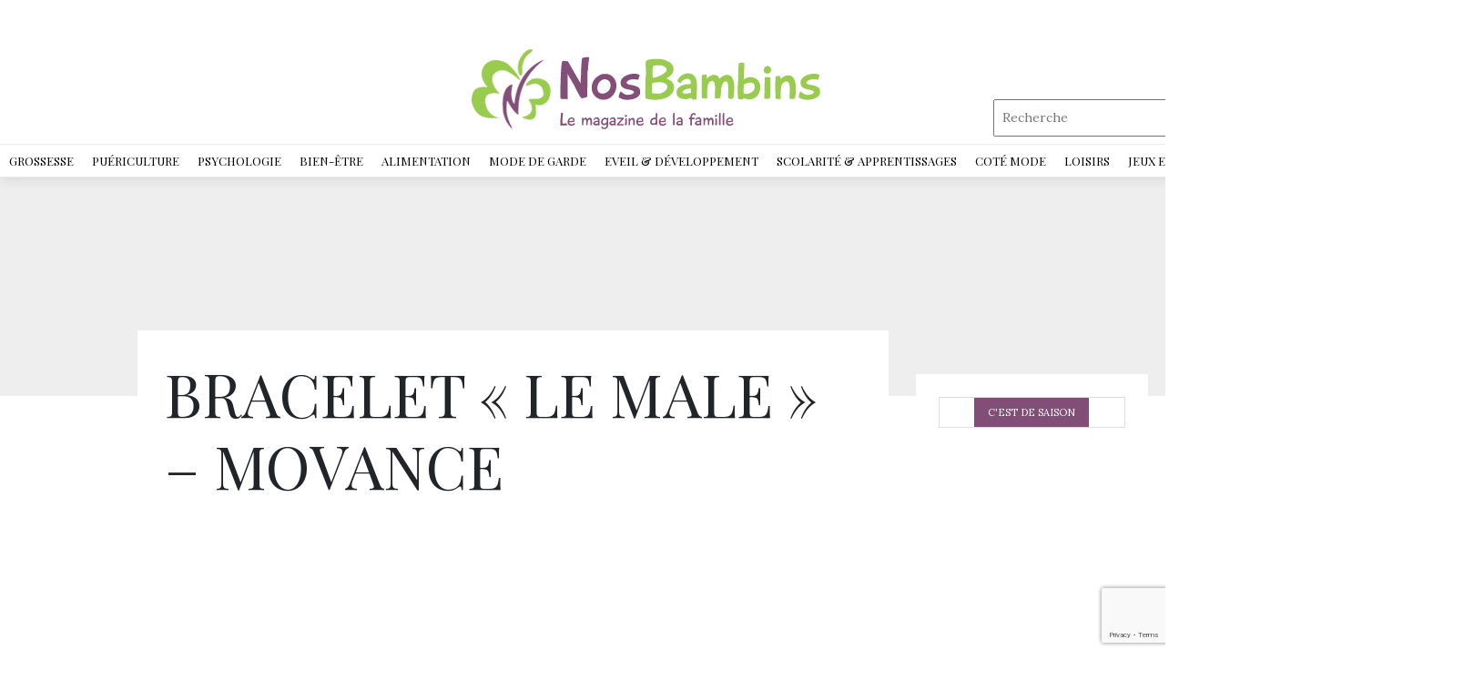

--- FILE ---
content_type: text/html; charset=UTF-8
request_url: https://www.nosbambins.com/bracelet-le-male-movance/
body_size: 21319
content:
<!DOCTYPE html>
<html>
<head lang="fr-FR">
<meta charset="UTF-8">
<link rel="shortcut icon" href="https://www.nosbambins.com/wp-content/uploads/2023/04/favicon.png" /><meta name='robots' content='max-image-preview:large' />
	<style>img:is([sizes="auto" i], [sizes^="auto," i]) { contain-intrinsic-size: 3000px 1500px }</style>
	<link rel='dns-prefetch' href='//www.nosbambins.com' />
<link rel='dns-prefetch' href='//stackpath.bootstrapcdn.com' />
<title></title><meta name="description" content=""><script type="text/javascript">
/* <![CDATA[ */
window._wpemojiSettings = {"baseUrl":"https:\/\/s.w.org\/images\/core\/emoji\/15.0.3\/72x72\/","ext":".png","svgUrl":"https:\/\/s.w.org\/images\/core\/emoji\/15.0.3\/svg\/","svgExt":".svg","source":{"concatemoji":"https:\/\/www.nosbambins.com\/wp-includes\/js\/wp-emoji-release.min.js?ver=6.7.4"}};
/*! This file is auto-generated */
!function(i,n){var o,s,e;function c(e){try{var t={supportTests:e,timestamp:(new Date).valueOf()};sessionStorage.setItem(o,JSON.stringify(t))}catch(e){}}function p(e,t,n){e.clearRect(0,0,e.canvas.width,e.canvas.height),e.fillText(t,0,0);var t=new Uint32Array(e.getImageData(0,0,e.canvas.width,e.canvas.height).data),r=(e.clearRect(0,0,e.canvas.width,e.canvas.height),e.fillText(n,0,0),new Uint32Array(e.getImageData(0,0,e.canvas.width,e.canvas.height).data));return t.every(function(e,t){return e===r[t]})}function u(e,t,n){switch(t){case"flag":return n(e,"\ud83c\udff3\ufe0f\u200d\u26a7\ufe0f","\ud83c\udff3\ufe0f\u200b\u26a7\ufe0f")?!1:!n(e,"\ud83c\uddfa\ud83c\uddf3","\ud83c\uddfa\u200b\ud83c\uddf3")&&!n(e,"\ud83c\udff4\udb40\udc67\udb40\udc62\udb40\udc65\udb40\udc6e\udb40\udc67\udb40\udc7f","\ud83c\udff4\u200b\udb40\udc67\u200b\udb40\udc62\u200b\udb40\udc65\u200b\udb40\udc6e\u200b\udb40\udc67\u200b\udb40\udc7f");case"emoji":return!n(e,"\ud83d\udc26\u200d\u2b1b","\ud83d\udc26\u200b\u2b1b")}return!1}function f(e,t,n){var r="undefined"!=typeof WorkerGlobalScope&&self instanceof WorkerGlobalScope?new OffscreenCanvas(300,150):i.createElement("canvas"),a=r.getContext("2d",{willReadFrequently:!0}),o=(a.textBaseline="top",a.font="600 32px Arial",{});return e.forEach(function(e){o[e]=t(a,e,n)}),o}function t(e){var t=i.createElement("script");t.src=e,t.defer=!0,i.head.appendChild(t)}"undefined"!=typeof Promise&&(o="wpEmojiSettingsSupports",s=["flag","emoji"],n.supports={everything:!0,everythingExceptFlag:!0},e=new Promise(function(e){i.addEventListener("DOMContentLoaded",e,{once:!0})}),new Promise(function(t){var n=function(){try{var e=JSON.parse(sessionStorage.getItem(o));if("object"==typeof e&&"number"==typeof e.timestamp&&(new Date).valueOf()<e.timestamp+604800&&"object"==typeof e.supportTests)return e.supportTests}catch(e){}return null}();if(!n){if("undefined"!=typeof Worker&&"undefined"!=typeof OffscreenCanvas&&"undefined"!=typeof URL&&URL.createObjectURL&&"undefined"!=typeof Blob)try{var e="postMessage("+f.toString()+"("+[JSON.stringify(s),u.toString(),p.toString()].join(",")+"));",r=new Blob([e],{type:"text/javascript"}),a=new Worker(URL.createObjectURL(r),{name:"wpTestEmojiSupports"});return void(a.onmessage=function(e){c(n=e.data),a.terminate(),t(n)})}catch(e){}c(n=f(s,u,p))}t(n)}).then(function(e){for(var t in e)n.supports[t]=e[t],n.supports.everything=n.supports.everything&&n.supports[t],"flag"!==t&&(n.supports.everythingExceptFlag=n.supports.everythingExceptFlag&&n.supports[t]);n.supports.everythingExceptFlag=n.supports.everythingExceptFlag&&!n.supports.flag,n.DOMReady=!1,n.readyCallback=function(){n.DOMReady=!0}}).then(function(){return e}).then(function(){var e;n.supports.everything||(n.readyCallback(),(e=n.source||{}).concatemoji?t(e.concatemoji):e.wpemoji&&e.twemoji&&(t(e.twemoji),t(e.wpemoji)))}))}((window,document),window._wpemojiSettings);
/* ]]> */
</script>
<style id='wp-emoji-styles-inline-css' type='text/css'>

	img.wp-smiley, img.emoji {
		display: inline !important;
		border: none !important;
		box-shadow: none !important;
		height: 1em !important;
		width: 1em !important;
		margin: 0 0.07em !important;
		vertical-align: -0.1em !important;
		background: none !important;
		padding: 0 !important;
	}
</style>
<link rel='stylesheet' id='wp-block-library-css' href='https://www.nosbambins.com/wp-includes/css/dist/block-library/style.min.css?ver=6.7.4' type='text/css' media='all' />
<style id='classic-theme-styles-inline-css' type='text/css'>
/*! This file is auto-generated */
.wp-block-button__link{color:#fff;background-color:#32373c;border-radius:9999px;box-shadow:none;text-decoration:none;padding:calc(.667em + 2px) calc(1.333em + 2px);font-size:1.125em}.wp-block-file__button{background:#32373c;color:#fff;text-decoration:none}
</style>
<style id='global-styles-inline-css' type='text/css'>
:root{--wp--preset--aspect-ratio--square: 1;--wp--preset--aspect-ratio--4-3: 4/3;--wp--preset--aspect-ratio--3-4: 3/4;--wp--preset--aspect-ratio--3-2: 3/2;--wp--preset--aspect-ratio--2-3: 2/3;--wp--preset--aspect-ratio--16-9: 16/9;--wp--preset--aspect-ratio--9-16: 9/16;--wp--preset--color--black: #000000;--wp--preset--color--cyan-bluish-gray: #abb8c3;--wp--preset--color--white: #ffffff;--wp--preset--color--pale-pink: #f78da7;--wp--preset--color--vivid-red: #cf2e2e;--wp--preset--color--luminous-vivid-orange: #ff6900;--wp--preset--color--luminous-vivid-amber: #fcb900;--wp--preset--color--light-green-cyan: #7bdcb5;--wp--preset--color--vivid-green-cyan: #00d084;--wp--preset--color--pale-cyan-blue: #8ed1fc;--wp--preset--color--vivid-cyan-blue: #0693e3;--wp--preset--color--vivid-purple: #9b51e0;--wp--preset--gradient--vivid-cyan-blue-to-vivid-purple: linear-gradient(135deg,rgba(6,147,227,1) 0%,rgb(155,81,224) 100%);--wp--preset--gradient--light-green-cyan-to-vivid-green-cyan: linear-gradient(135deg,rgb(122,220,180) 0%,rgb(0,208,130) 100%);--wp--preset--gradient--luminous-vivid-amber-to-luminous-vivid-orange: linear-gradient(135deg,rgba(252,185,0,1) 0%,rgba(255,105,0,1) 100%);--wp--preset--gradient--luminous-vivid-orange-to-vivid-red: linear-gradient(135deg,rgba(255,105,0,1) 0%,rgb(207,46,46) 100%);--wp--preset--gradient--very-light-gray-to-cyan-bluish-gray: linear-gradient(135deg,rgb(238,238,238) 0%,rgb(169,184,195) 100%);--wp--preset--gradient--cool-to-warm-spectrum: linear-gradient(135deg,rgb(74,234,220) 0%,rgb(151,120,209) 20%,rgb(207,42,186) 40%,rgb(238,44,130) 60%,rgb(251,105,98) 80%,rgb(254,248,76) 100%);--wp--preset--gradient--blush-light-purple: linear-gradient(135deg,rgb(255,206,236) 0%,rgb(152,150,240) 100%);--wp--preset--gradient--blush-bordeaux: linear-gradient(135deg,rgb(254,205,165) 0%,rgb(254,45,45) 50%,rgb(107,0,62) 100%);--wp--preset--gradient--luminous-dusk: linear-gradient(135deg,rgb(255,203,112) 0%,rgb(199,81,192) 50%,rgb(65,88,208) 100%);--wp--preset--gradient--pale-ocean: linear-gradient(135deg,rgb(255,245,203) 0%,rgb(182,227,212) 50%,rgb(51,167,181) 100%);--wp--preset--gradient--electric-grass: linear-gradient(135deg,rgb(202,248,128) 0%,rgb(113,206,126) 100%);--wp--preset--gradient--midnight: linear-gradient(135deg,rgb(2,3,129) 0%,rgb(40,116,252) 100%);--wp--preset--font-size--small: 13px;--wp--preset--font-size--medium: 20px;--wp--preset--font-size--large: 36px;--wp--preset--font-size--x-large: 42px;--wp--preset--spacing--20: 0.44rem;--wp--preset--spacing--30: 0.67rem;--wp--preset--spacing--40: 1rem;--wp--preset--spacing--50: 1.5rem;--wp--preset--spacing--60: 2.25rem;--wp--preset--spacing--70: 3.38rem;--wp--preset--spacing--80: 5.06rem;--wp--preset--shadow--natural: 6px 6px 9px rgba(0, 0, 0, 0.2);--wp--preset--shadow--deep: 12px 12px 50px rgba(0, 0, 0, 0.4);--wp--preset--shadow--sharp: 6px 6px 0px rgba(0, 0, 0, 0.2);--wp--preset--shadow--outlined: 6px 6px 0px -3px rgba(255, 255, 255, 1), 6px 6px rgba(0, 0, 0, 1);--wp--preset--shadow--crisp: 6px 6px 0px rgba(0, 0, 0, 1);}:where(.is-layout-flex){gap: 0.5em;}:where(.is-layout-grid){gap: 0.5em;}body .is-layout-flex{display: flex;}.is-layout-flex{flex-wrap: wrap;align-items: center;}.is-layout-flex > :is(*, div){margin: 0;}body .is-layout-grid{display: grid;}.is-layout-grid > :is(*, div){margin: 0;}:where(.wp-block-columns.is-layout-flex){gap: 2em;}:where(.wp-block-columns.is-layout-grid){gap: 2em;}:where(.wp-block-post-template.is-layout-flex){gap: 1.25em;}:where(.wp-block-post-template.is-layout-grid){gap: 1.25em;}.has-black-color{color: var(--wp--preset--color--black) !important;}.has-cyan-bluish-gray-color{color: var(--wp--preset--color--cyan-bluish-gray) !important;}.has-white-color{color: var(--wp--preset--color--white) !important;}.has-pale-pink-color{color: var(--wp--preset--color--pale-pink) !important;}.has-vivid-red-color{color: var(--wp--preset--color--vivid-red) !important;}.has-luminous-vivid-orange-color{color: var(--wp--preset--color--luminous-vivid-orange) !important;}.has-luminous-vivid-amber-color{color: var(--wp--preset--color--luminous-vivid-amber) !important;}.has-light-green-cyan-color{color: var(--wp--preset--color--light-green-cyan) !important;}.has-vivid-green-cyan-color{color: var(--wp--preset--color--vivid-green-cyan) !important;}.has-pale-cyan-blue-color{color: var(--wp--preset--color--pale-cyan-blue) !important;}.has-vivid-cyan-blue-color{color: var(--wp--preset--color--vivid-cyan-blue) !important;}.has-vivid-purple-color{color: var(--wp--preset--color--vivid-purple) !important;}.has-black-background-color{background-color: var(--wp--preset--color--black) !important;}.has-cyan-bluish-gray-background-color{background-color: var(--wp--preset--color--cyan-bluish-gray) !important;}.has-white-background-color{background-color: var(--wp--preset--color--white) !important;}.has-pale-pink-background-color{background-color: var(--wp--preset--color--pale-pink) !important;}.has-vivid-red-background-color{background-color: var(--wp--preset--color--vivid-red) !important;}.has-luminous-vivid-orange-background-color{background-color: var(--wp--preset--color--luminous-vivid-orange) !important;}.has-luminous-vivid-amber-background-color{background-color: var(--wp--preset--color--luminous-vivid-amber) !important;}.has-light-green-cyan-background-color{background-color: var(--wp--preset--color--light-green-cyan) !important;}.has-vivid-green-cyan-background-color{background-color: var(--wp--preset--color--vivid-green-cyan) !important;}.has-pale-cyan-blue-background-color{background-color: var(--wp--preset--color--pale-cyan-blue) !important;}.has-vivid-cyan-blue-background-color{background-color: var(--wp--preset--color--vivid-cyan-blue) !important;}.has-vivid-purple-background-color{background-color: var(--wp--preset--color--vivid-purple) !important;}.has-black-border-color{border-color: var(--wp--preset--color--black) !important;}.has-cyan-bluish-gray-border-color{border-color: var(--wp--preset--color--cyan-bluish-gray) !important;}.has-white-border-color{border-color: var(--wp--preset--color--white) !important;}.has-pale-pink-border-color{border-color: var(--wp--preset--color--pale-pink) !important;}.has-vivid-red-border-color{border-color: var(--wp--preset--color--vivid-red) !important;}.has-luminous-vivid-orange-border-color{border-color: var(--wp--preset--color--luminous-vivid-orange) !important;}.has-luminous-vivid-amber-border-color{border-color: var(--wp--preset--color--luminous-vivid-amber) !important;}.has-light-green-cyan-border-color{border-color: var(--wp--preset--color--light-green-cyan) !important;}.has-vivid-green-cyan-border-color{border-color: var(--wp--preset--color--vivid-green-cyan) !important;}.has-pale-cyan-blue-border-color{border-color: var(--wp--preset--color--pale-cyan-blue) !important;}.has-vivid-cyan-blue-border-color{border-color: var(--wp--preset--color--vivid-cyan-blue) !important;}.has-vivid-purple-border-color{border-color: var(--wp--preset--color--vivid-purple) !important;}.has-vivid-cyan-blue-to-vivid-purple-gradient-background{background: var(--wp--preset--gradient--vivid-cyan-blue-to-vivid-purple) !important;}.has-light-green-cyan-to-vivid-green-cyan-gradient-background{background: var(--wp--preset--gradient--light-green-cyan-to-vivid-green-cyan) !important;}.has-luminous-vivid-amber-to-luminous-vivid-orange-gradient-background{background: var(--wp--preset--gradient--luminous-vivid-amber-to-luminous-vivid-orange) !important;}.has-luminous-vivid-orange-to-vivid-red-gradient-background{background: var(--wp--preset--gradient--luminous-vivid-orange-to-vivid-red) !important;}.has-very-light-gray-to-cyan-bluish-gray-gradient-background{background: var(--wp--preset--gradient--very-light-gray-to-cyan-bluish-gray) !important;}.has-cool-to-warm-spectrum-gradient-background{background: var(--wp--preset--gradient--cool-to-warm-spectrum) !important;}.has-blush-light-purple-gradient-background{background: var(--wp--preset--gradient--blush-light-purple) !important;}.has-blush-bordeaux-gradient-background{background: var(--wp--preset--gradient--blush-bordeaux) !important;}.has-luminous-dusk-gradient-background{background: var(--wp--preset--gradient--luminous-dusk) !important;}.has-pale-ocean-gradient-background{background: var(--wp--preset--gradient--pale-ocean) !important;}.has-electric-grass-gradient-background{background: var(--wp--preset--gradient--electric-grass) !important;}.has-midnight-gradient-background{background: var(--wp--preset--gradient--midnight) !important;}.has-small-font-size{font-size: var(--wp--preset--font-size--small) !important;}.has-medium-font-size{font-size: var(--wp--preset--font-size--medium) !important;}.has-large-font-size{font-size: var(--wp--preset--font-size--large) !important;}.has-x-large-font-size{font-size: var(--wp--preset--font-size--x-large) !important;}
:where(.wp-block-post-template.is-layout-flex){gap: 1.25em;}:where(.wp-block-post-template.is-layout-grid){gap: 1.25em;}
:where(.wp-block-columns.is-layout-flex){gap: 2em;}:where(.wp-block-columns.is-layout-grid){gap: 2em;}
:root :where(.wp-block-pullquote){font-size: 1.5em;line-height: 1.6;}
</style>
<link rel='stylesheet' id='contact-form-7-css' href='https://www.nosbambins.com/wp-content/plugins/contact-form-7/includes/css/styles.css?ver=5.7.7' type='text/css' media='all' />
<link rel='stylesheet' id='default-css' href='https://www.nosbambins.com/wp-content/themes/generic-site-child/style.css?ver=6.7.4' type='text/css' media='all' />
<link rel='stylesheet' id='bootstrap4-css' href='https://www.nosbambins.com/wp-content/themes/generic-site/css/bootstrap4/bootstrap.min.css?ver=6.7.4' type='text/css' media='all' />
<link rel='stylesheet' id='font-awesome-css' href='https://stackpath.bootstrapcdn.com/font-awesome/4.7.0/css/font-awesome.min.css?ver=6.7.4' type='text/css' media='all' />
<link rel='stylesheet' id='aos-css' href='https://www.nosbambins.com/wp-content/themes/generic-site/css/aos.css?ver=6.7.4' type='text/css' media='all' />
<link rel='stylesheet' id='global-css' href='https://www.nosbambins.com/wp-content/themes/generic-site/css/global.css?ver=6.7.4' type='text/css' media='all' />
<link rel='stylesheet' id='style-css' href='https://www.nosbambins.com/wp-content/themes/generic-site/css/template.css?ver=6.7.4' type='text/css' media='all' />
<link rel='stylesheet' id='my-style-css' href='https://www.nosbambins.com/wp-content/themes/generic-site-child/css/style.css?ver=1.0' type='text/css' media='all' />
<script type="text/javascript" src="https://www.nosbambins.com/wp-content/themes/generic-site/js/jquery.min.js?ver=6.7.4" id="jquery-js"></script>
<link rel="https://api.w.org/" href="https://www.nosbambins.com/wp-json/" /><link rel="alternate" title="JSON" type="application/json" href="https://www.nosbambins.com/wp-json/wp/v2/posts/20302" /><link rel="EditURI" type="application/rsd+xml" title="RSD" href="https://www.nosbambins.com/xmlrpc.php?rsd" />
<meta name="generator" content="WordPress 6.7.4" />
<link rel="canonical" href="https://www.nosbambins.com/bracelet-le-male-movance/" />
<link rel='shortlink' href='https://www.nosbambins.com/?p=20302' />
<link rel="alternate" title="oEmbed (JSON)" type="application/json+oembed" href="https://www.nosbambins.com/wp-json/oembed/1.0/embed?url=https%3A%2F%2Fwww.nosbambins.com%2Fbracelet-le-male-movance%2F" />
<link rel="alternate" title="oEmbed (XML)" type="text/xml+oembed" href="https://www.nosbambins.com/wp-json/oembed/1.0/embed?url=https%3A%2F%2Fwww.nosbambins.com%2Fbracelet-le-male-movance%2F&#038;format=xml" />
<meta name="google-site-verification" content="sLIgRMlG8GI9KE4Oqs-x9DEsZ8YWYw6MMr_q1rbP3KA" />
<script>
 (function(i,s,o,g,r,a,m){i['GoogleAnalyticsObject']=r;i[r]=i[r]||function(){
 (i[r].q=i[r].q||[]).push(arguments)},i[r].l=1*new Date();a=s.createElement(o),
 m=s.getElementsByTagName(o)[0];a.async=1;a.src=g;m.parentNode.insertBefore(a,m)
 })(window,document,'script','http://web.archive.org/web/20230404152521/https://www.google-analytics.com/analytics.js','ga');
 ga('create', 'UA-46272509-1', 'auto');
 ga('send', 'pageview');
</script><style type="text/css">
	
.default_color_background,.menu-bars{background-color : #814e77 }
.default_color_text,a,h1 span,h2 span,h3 span,h4 span,h5 span,h6 span{color :#814e77 }
.default_color_border{border-color : #814e77 }
.navigation li a,.navigation li.disabled,.navigation li.active a{background-color: #814e77;}
.fa-bars,.overlay-nav .close{color: #814e77;}
nav li a:after{background-color: #814e77;}
a{color : #B108F5 }
a:hover{color : #99CB4F }
.archive h2 a{color :#000}
.main-menu,.bottom-menu{background-color:#fff;}
.main-menu.scrolling-down{-webkit-box-shadow: 0 2px 13px 0 rgba(0, 0, 0, .1);-moz-box-shadow: 0 2px 13px 0 rgba(0, 0, 0, .1);box-shadow: 0 2px 13px 0 rgba(0, 0, 0, .1);}	
nav li a{font-size:13px;}
nav li a{color:#000!important;}
nav li:hover > a,.current-menu-item > a{color:#97ce4b!important;}
.archive h1{color:#fff!important;}
</style></head>
<body class="post-template-default single single-post postid-20302 single-format-standard " style="">
	
<div id="before-menu"></div><div class="main-menu normal-menu menu-to-right hide-logo">
<div class="container">
<div class="text-center">
<a id="logo-ma" href="https://www.nosbambins.com">
<img class="logo-main" src="https://www.nosbambins.com/wp-content/uploads/2019/04/logo2-1.png" alt="logo">
</a>
</div>
</div>

<div class="social-search">	
<div class="social">
	<a href="https://www.facebook.com/actubeautemag" class="facebook icon-1x" target="_blank"><i class="fa fa-facebook"></i></a>
<a href="https://twitter.com/actubeaute" class="twitter icon-1x" target="_blank"><i class="fa fa-twitter"></i></a>
<a href="https://www.instagram.com/les_actus_de_la_beaute/" class="instagram icon-1x" target="_blank"><i class="fa fa-instagram"></i></a>
</div>

<div class="search">
<form method="get" class="searchform" role="search" action="/" style="">
<fieldset>
<input name="s" type="text" id="s" placeholder="Recherche" class="small-12">
</fieldset>
</form>	
</div>
</div>


<div class="">	
<nav class="navbar navbar-expand-xl pl-0 pr-0">
<a id="logo" href="https://www.nosbambins.com">
<img class="logo-main" src="https://www.nosbambins.com/wp-content/uploads/2019/04/logo2-1.png" alt="logo">
</a>	
<button class="navbar-toggler" type="button" data-toggle="collapse" data-target="#navbarsExample06" aria-controls="navbarsExample06" aria-expanded="false" aria-label="Toggle navigation">
<span class="navbar-toggler-icon">
<div class="menu_btn">	
<div class="menu-bars"></div>
<div class="menu-bars"></div>
<div class="menu-bars"></div>
</div>
</span>
</button> 
<div class="collapse navbar-collapse" id="navbarsExample06">
<ul id="main-menu" class="navbar-nav ml-auto mr-auto"><li id="menu-item-24599" class="menu-item menu-item-type-taxonomy menu-item-object-category menu-item-has-children"><a href="https://www.nosbambins.com/grossesse/">Grossesse<span>Attendre un bébé est un événement heureux pour toute la famille. C’est même une étape qui mérite d’être vécue avec la plus grande attention. L’attente d’un bébé est une phase émouvante dans la vie de la femme où elle va percevoir la vie d’un angle différent. Elle apprendra aussi qu’à partir de la 37ème semaine, le fœtus peut mémoriser des sons, entendre des voix et établir même un dialogue avec son entourage. Un tel constat incite la maman à parler, chanter, faire écouter de la musique à son futur enfant. En effet, grâce à la technique d’haptonomie, il est possible aux futurs parents de créer une relation précoce afin de tisser un lien affectif direct avec leur enfant. Le rôle du papa pendant la grossesse et après l’accouchement a parfaitement évolué ces dernières décennies. Il accepte ainsi volontiers d’accompagner la future maman lors de ses visites médicales mensuelles, assiste aux écographies, écoute le cœur du bébé battre, découvre les premières images de lui et se documente pour savoir s’occuper prochainement de son bébé. Tout au long de la grossesse, la femme enceinte doit profiter de cet événement émotionnel intense et savoir gérer ses émotions afin d’éviter les dérives telles que…</span></a>
<ul class="sub-menu">
	<li id="menu-item-24641" class="menu-item menu-item-type-taxonomy menu-item-object-category"><a href="https://www.nosbambins.com/grossesse/envie-de-bebe/">Envie de bébé<span>Envie d’avoir un bébé ? Vous avez enfin décidé de vous lancer dans la grande aventure ? Pleines d’émotions et plein d’amour vous attendent. La naissance d’un bébé doit surtout être planifiée et désirée de la part des parents. C’est ainsi qu’environ 98 % des couples ne décident pas avant d’avoir un couple stable sur tous les plans. L’une des exigences capitales est d’avoir déjà profité de sa vie de couple. Une autre contrainte s’impose pour faire un bébé, c’est la question d’écart entre les enfants. Par ailleurs, les femmes sont capables de contrôler leur fertilité via les moyens contraceptifs et choisir même la saison où elles voudraient accoucher. La saison favorable pour la naissance est le printemps en vue de la douceur du climat qui apporte tout le confort pour la maman et son bébé. De plus, cela permet à certaines professions de concilier vie privée et calendrier professionnel : les enseignantes par exemple, qui ont un bébé en avril, peuvent enchaîner congé maternité et vacances scolaires. A l’inverse toutefois, les femmes cadres ou les professions libérales préfèrent accoucher l’été, lorsque leur travail est moins actif.</span></a></li>
	<li id="menu-item-24707" class="menu-item menu-item-type-taxonomy menu-item-object-category"><a href="https://www.nosbambins.com/grossesse/attendre-un-enfant/">Attendre un enfant<span>Une grossesse est un événement important qui ne passe pas inaperçu parce qu’il est marqué par des mutations hormonales importantes. Les premiers symptômes sont le malaise et la fatigue. Une certaine fatigue va se faire sentir le soir, mais aussi dans la journée. Mais ce qui rend vraiment la vie d’une femme infernale c’est surtout les vomissements. Les premiers symptômes de la grossesse Vous ignorez encore que vous êtes enceinte ? Le premier signe que vous allez attendre est le retard des règles. C’est le moment de faire un test de grossesse que vous trouverez en pharmacie. Petit à petit, d’autres signes vont apparaître plus ou moins fréquents d’une femme à l’autre. Ces désagréments sont dus aux changements du métabolisme et aux hormones. Cause des vomissements 30% des femmes sont touchées par les nausées au début de leur grossesse. En effet, leur sensibilité à l’égard de certaines odeurs va même les conduire à des vomissements fréquents notamment au lever et même tout au long de la journée. Comment agir alors ? Un bon grand verre d’eau et quelques biscuits avant de sortir du lit pourraient vous aider à diminuer un peu les nausées. Les sucres lents et les fibres sont…</span></a></li>
	<li id="menu-item-24642" class="menu-item menu-item-type-taxonomy menu-item-object-category"><a href="https://www.nosbambins.com/grossesse/vetements-de-grossesse/">Vêtements de grossesse<span>Une femme enceinte aura besoin d’une gamme de vêtements confortables et tendance pour qu’elle puisse savourer pleinement ces moments d’exception et mettre en valeur ses formes et sa féminité. Elle peut même garder son style habituel et demeurer toujours zen et souriante. Une maman plus belle Les t-shirts d’allaitement stylés, les robes confortables ou encore les soutiens-gorge d’allaitement, sont spécialement conçu pour laisser les femmes qui viennent d’accoucher plus à l’aise et plus féminines. Vêtements de grossesse tendance Fini l’ère de camoufler ses formes et ses rondeurs, la mode grossesse de nos jours met l’accent sur les formes et tend à les faire dessiner, bien entendu tout en favorisant l’aisance de la femme enceinte. La diversité se décline ainsi à travers le choix des couleurs et des modèles. En tunique coton associée à un jean slim, ou sexy en robe en jersey à hauteur des genoux, vous serez vraiment sublime. En maillot de bain confortable, vous passerez des moments agréables au club d’aquagym. La femme enceinte aura besoin d’accessoires aussi pour agrémenter sa tenue et pour ajouter une touche d’harmonie à son look.</span></a></li>
	<li id="menu-item-24644" class="menu-item menu-item-type-taxonomy menu-item-object-category"><a href="https://www.nosbambins.com/grossesse/accouchement/">Accouchement<span>Le jour j approche ? Préparez au mieux votre accouchement en organisant votre valise ainsi que votre liste pense-bête pour être sûre de ne rien oublier. Un séjour à l’hôpital ou bien à la clinique dure cinq jours au maximum ; il est donc inutile de se charger d’accessoires et de vêtements et de toute façon la famille se mettra à la disposition de la jeune maman si elle a besoin de quoi que ce soit. Pour la salle de naissance Optez pour les vêtements de taille « naissance » ou « un mois ». Et si votre budget est serré, le mieux est de se munir de bodys et pyjamas pour bébé de « un mois ». Pour la maman Les goûts vestimentaires varient d’une femme à une autre. Les unes préférèrent les vêtements amples, les autres gardent toujours le même style habituel. Le plus important est de se sentir à l’aise pendant le séjour à la maternité. La maman aura aussi besoin de produits cosmétiques adaptés pour se faire belle pendant les visites de la famille et des proches.</span></a></li>
	<li id="menu-item-24643" class="menu-item menu-item-type-taxonomy menu-item-object-category"><a href="https://www.nosbambins.com/grossesse/apres-laccouchement/">Après l&rsquo;accouchement</a></li>
	<li id="menu-item-24708" class="menu-item menu-item-type-taxonomy menu-item-object-category"><a href="https://www.nosbambins.com/grossesse/rester-femme/">Rester femme<span>Que ce soit pendant ou après la grossesse, une femme doit accorder de l’importance à son look pour plaire à son conjoint. Elle aura ainsi besoin de robes de grossesse sexy, des jeans boy-friend et des t-shirt tendance pour tous les jours. Prendre soin de son corps pendant la grossesse Il existe de nombreux soins pour le corps adaptés à la grossesse. Massez également les seins avec une crème nourrissante, pour les préparer à la prise de volume. Et contre le dessèchement de la peau, très fréquent, misez sur des soins hydratants doux. Un look superbe avec vos nouvelles formes Décontractée dans un pantalon stretch en coton avec un haut cache-cœur ou confortablement vêtue d’une jupe stretch et d’un pull long, vous accomplissez vos tâches avec autant de bonne volonté que d’habitude. Être mère, c’est aussi rester femme Bien de femmes près la naissance de leur enfant ne font plus attention à leur apparence physique et se mettent à enfiler des habits amples pour camoufler leurs formes et défauts d’après grossesse. C’est extraordinaire d’être mère, mais une femme amoureuse est aussi une chose importante qui rend compte de votre degré d’attachement à votre conjoint. Savoir gérer sa vie Après l’accouchement,…</span></a></li>
	<li id="menu-item-24645" class="menu-item menu-item-type-taxonomy menu-item-object-category"><a href="https://www.nosbambins.com/psychologie/la-place-du-pere-un-peu-de-psycho/">La place du père</a></li>
	<li id="menu-item-24646" class="menu-item menu-item-type-taxonomy menu-item-object-category"><a href="https://www.nosbambins.com/grossesse/le-couple/">Le couple<span>Vivre à deux se cultive tous les jours, le bonheur dans la vie de couple se mesure par le degré de satisfaction sexuelle. Mais face à la routine de la vie quotidienne, la flamme risque de s’éteindre et de s’affadir petit à petit, et à partir de ce moment la femme va tout remettre en question. Ajouter une touche de romantisme à sa vie de couple Derrière les apparences, il y a une mécanique si subtile, des histoires personnelles si singulières ; Il est important de pimenter sa vie de couple en cherchant de nouvelles idées pour chasser la routine et introduire le bonheur dans sa vie de couple. La meilleure façon est d’opter pour des dîners romantiques, des sorties avec des amis ou en couple. La vie affective doit aussi être renouvelée, il faut être câlin et tendre vis à vis de son conjoint. Les 6 clés d’un couple heureux Le bonheur à deux se sent, se palpe, irradie. Donc certains moteurs sont nécessaires pour alimenter et attiser sa flamme. Nous en explorons six indispensables : tolérance, communication et partage des rêves et des projets ainsi que l’entente sexuelle.</span></a></li>
	<li id="menu-item-24647" class="menu-item menu-item-type-taxonomy menu-item-object-category"><a href="https://www.nosbambins.com/grossesse/sexualite-du-couple/">Sexualité du couple<span>Vous êtes à la recherche d’un élixir à concocter chaque jour pour stimuler votre désir sexuel ? Les aphrodisiaques n’est pas un mythe, mais une vérité ; Il suffit de découvrir les différents aliments et épices qui accroissent l’envie sexuel. Herbes et épices Le gingembre est connu pour ses vertus à provoquer l’afflux de sang vers les organes génitaux et une augmentation des spermatozoïdes. Les petites graines de la gousse de vanille naturelle seraient totalement euphorisantes. Le safran est un épice aphrodisiaque par excellence parce qu’il joue le rôle d’un stimulateur d’hormones. La cannelle tout comme le piment est un stimulant riche en vitamines. Le clou de girofle, un des plus puissants aphrodisiaques naturels, est efficace contre la fatigue mentale et physique. Les compléments alimentaires Le premier élément à vous préconiser c’est les fruits de mer, qui est un bon stimulant sexuel grâce à sa teneur en iode et en phosphore. Et si on vous donnait le choix, ne manquez pas l’huître qui en est la reine, riche en zinc, elle favorise une bonne production de testostérone qui stimule à la fois le désir chez l’homme et la femme. Le caviar, appelé aussi pain des amants par les Perses, dispose…</span></a></li>
	<li id="menu-item-24728" class="menu-item menu-item-type-custom menu-item-object-custom"><a href="/grossesse/sante-bien-etre/">Santé &#038; bien-être</a></li>
	<li id="menu-item-24648" class="menu-item menu-item-type-taxonomy menu-item-object-category"><a href="https://www.nosbambins.com/grossesse/vivre-avec-bebe/">Vivre avec bébé</a></li>
	<li id="menu-item-24727" class="menu-item menu-item-type-custom menu-item-object-custom"><a href="/grossesse/psycho/">Psycho</a></li>
</ul>
</li>
<li id="menu-item-24600" class="menu-item menu-item-type-taxonomy menu-item-object-category menu-item-has-children"><a href="https://www.nosbambins.com/puericulture/">Puériculture</a>
<ul class="sub-menu">
	<li id="menu-item-24650" class="menu-item menu-item-type-taxonomy menu-item-object-category"><a href="https://www.nosbambins.com/puericulture/petite-puericulture/">Petite puériculture</a></li>
	<li id="menu-item-24649" class="menu-item menu-item-type-taxonomy menu-item-object-category"><a href="https://www.nosbambins.com/puericulture/mobilier/">Mobilier</a></li>
	<li id="menu-item-24729" class="menu-item menu-item-type-custom menu-item-object-custom"><a href="/puericulture/poussette-landau/">Poussette &#038; landau</a></li>
	<li id="menu-item-24730" class="menu-item menu-item-type-custom menu-item-object-custom"><a href="/puericulture/sieges-auto/">Sièges auto</a></li>
	<li id="menu-item-24731" class="menu-item menu-item-type-custom menu-item-object-custom"><a href="/puericulture/chaise-haute/">Chaise haute</a></li>
	<li id="menu-item-24709" class="menu-item menu-item-type-taxonomy menu-item-object-category"><a href="https://www.nosbambins.com/puericulture/decoration-puericulture-equipement/">Décoration</a></li>
	<li id="menu-item-24711" class="menu-item menu-item-type-taxonomy menu-item-object-category"><a href="https://www.nosbambins.com/mode/naturel-bio-mode/">Naturel &amp; bio</a></li>
	<li id="menu-item-24710" class="menu-item menu-item-type-taxonomy menu-item-object-category"><a href="https://www.nosbambins.com/puericulture/securite-reglementations-puericulture/">Sécurité : règlementations</a></li>
</ul>
</li>
<li id="menu-item-24601" class="menu-item menu-item-type-taxonomy menu-item-object-category menu-item-has-children"><a href="https://www.nosbambins.com/psychologie/">Psychologie</a>
<ul class="sub-menu">
	<li id="menu-item-24732" class="menu-item menu-item-type-custom menu-item-object-custom"><a href="/psychologie/psycho-enfant/">Psycho-enfant</a></li>
	<li id="menu-item-24654" class="menu-item menu-item-type-taxonomy menu-item-object-category"><a href="https://www.nosbambins.com/psychologie/pyscho-famille/">Pyscho-famille</a></li>
	<li id="menu-item-24733" class="menu-item menu-item-type-custom menu-item-object-custom"><a href="/psychologie/psycho-couple/">Psycho-couple</a></li>
	<li id="menu-item-24652" class="menu-item menu-item-type-taxonomy menu-item-object-category"><a href="https://www.nosbambins.com/grossesse/sexualite-du-couple/">Sexualité du couple<span>Vous êtes à la recherche d’un élixir à concocter chaque jour pour stimuler votre désir sexuel ? Les aphrodisiaques n’est pas un mythe, mais une vérité ; Il suffit de découvrir les différents aliments et épices qui accroissent l’envie sexuel. Herbes et épices Le gingembre est connu pour ses vertus à provoquer l’afflux de sang vers les organes génitaux et une augmentation des spermatozoïdes. Les petites graines de la gousse de vanille naturelle seraient totalement euphorisantes. Le safran est un épice aphrodisiaque par excellence parce qu’il joue le rôle d’un stimulateur d’hormones. La cannelle tout comme le piment est un stimulant riche en vitamines. Le clou de girofle, un des plus puissants aphrodisiaques naturels, est efficace contre la fatigue mentale et physique. Les compléments alimentaires Le premier élément à vous préconiser c’est les fruits de mer, qui est un bon stimulant sexuel grâce à sa teneur en iode et en phosphore. Et si on vous donnait le choix, ne manquez pas l’huître qui en est la reine, riche en zinc, elle favorise une bonne production de testostérone qui stimule à la fois le désir chez l’homme et la femme. Le caviar, appelé aussi pain des amants par les Perses, dispose…</span></a></li>
	<li id="menu-item-24653" class="menu-item menu-item-type-taxonomy menu-item-object-category"><a href="https://www.nosbambins.com/psychologie/reprendre-le-travail/">Reprendre le travail</a></li>
	<li id="menu-item-24734" class="menu-item menu-item-type-custom menu-item-object-custom"><a href="/psychologie/rupture-familiale/">Rupture familiale</a></li>
	<li id="menu-item-24655" class="menu-item menu-item-type-taxonomy menu-item-object-category"><a href="https://www.nosbambins.com/psychologie/sommeil/">Sommeil</a></li>
	<li id="menu-item-24735" class="menu-item menu-item-type-custom menu-item-object-custom"><a href="/psychologie/deuil/">Deuil</a></li>
	<li id="menu-item-24714" class="menu-item menu-item-type-taxonomy menu-item-object-category"><a href="https://www.nosbambins.com/psychologie/pleurs/">Pleurs</a></li>
	<li id="menu-item-24656" class="menu-item menu-item-type-taxonomy menu-item-object-category"><a href="https://www.nosbambins.com/psychologie/infertilite/">Infertilité<span>Quand on envisage avoir un bébé, la question de fertilité est celle qui inquiète toutes les femmes aujourd’hui. Pour affronter les difficultés de fertilité, les risques d’échec, la procréation médicalement assistée, le soutien psychologique est indispensable. Grâce aux tests de fertilité approximatifs qui figurent sur le web, il est désormais possible d’accroitre ses chances de fertilité. Quelques clics suffisent pour que l’information vous soit livrée. Que vous ayez envie d’un bébé pour la première fois ou que vous soyez déjà maman, les conseils d’experts et les expériences des autres mamans pourraient vous être utiles. Booster ses chances pour avoir un bébé Pour booster ses chances de grossesse, la position allongée après le rapport sexuel pendant une bonne demi-heure est favorable pour aider les spermatozoïdes à se positionner. Toutefois si vous craignez les infections, ne manquez pas d’aller tout de suite vous laver. Quelle position choisir ? La meilleure façon de concevoir un bébé est la position du missionnaire (l’homme au dessus de la femme) pour permettre une pénétration optimale pour placer le sperme au niveau de l’utérus.</span></a></li>
	<li id="menu-item-24657" class="menu-item menu-item-type-taxonomy menu-item-object-category"><a href="https://www.nosbambins.com/psychologie/coaching-en-parentalite/">Coaching en parentalité</a></li>
	<li id="menu-item-24725" class="menu-item menu-item-type-taxonomy menu-item-object-category"><a href="https://www.nosbambins.com/psychologie/experts-et-conseils/">Experts et conseils</a></li>
</ul>
</li>
<li id="menu-item-24602" class="menu-item menu-item-type-taxonomy menu-item-object-category menu-item-has-children"><a href="https://www.nosbambins.com/bien-etre/">Bien-être</a>
<ul class="sub-menu">
	<li id="menu-item-24736" class="menu-item menu-item-type-custom menu-item-object-custom"><a href="/bien-etre/special-bebe/">Spécial bébé</a></li>
	<li id="menu-item-24658" class="menu-item menu-item-type-taxonomy menu-item-object-category"><a href="https://www.nosbambins.com/bien-etre/beaute/">Beauté</a></li>
	<li id="menu-item-24713" class="menu-item menu-item-type-taxonomy menu-item-object-category"><a href="https://www.nosbambins.com/bien-etre/hygiene/">Hygiène</a></li>
	<li id="menu-item-24737" class="menu-item menu-item-type-custom menu-item-object-custom"><a href="/bien-etre/forme-bien-etre/">Forme &#038; bien-être</a></li>
	<li id="menu-item-24738" class="menu-item menu-item-type-custom menu-item-object-custom"><a href="/bien-etre/retrouver-son-corps-apres-bebe/">Retrouver son corps après bébé</a></li>
	<li id="menu-item-24739" class="menu-item menu-item-type-custom menu-item-object-custom"><a href="/bien-etre/minceur-nutrition/">Minceur &#038; Nutrition</a></li>
	<li id="menu-item-24659" class="menu-item menu-item-type-taxonomy menu-item-object-category"><a href="https://www.nosbambins.com/bien-etre/produits-naturels-bio/">Produits naturels / bio</a></li>
	<li id="menu-item-24740" class="menu-item menu-item-type-custom menu-item-object-custom"><a href="/bien-etre/produits-diy/">Produits DIY</a></li>
</ul>
</li>
<li id="menu-item-24603" class="menu-item menu-item-type-taxonomy menu-item-object-category menu-item-has-children"><a href="https://www.nosbambins.com/alimentation/">Alimentation</a>
<ul class="sub-menu">
	<li id="menu-item-24660" class="menu-item menu-item-type-taxonomy menu-item-object-category"><a href="https://www.nosbambins.com/alimentation/allaitement/">Allaitement</a></li>
	<li id="menu-item-24661" class="menu-item menu-item-type-taxonomy menu-item-object-category"><a href="https://www.nosbambins.com/alimentation/le-petit-dejeuner/">Le petit-déjeuner</a></li>
	<li id="menu-item-24662" class="menu-item menu-item-type-taxonomy menu-item-object-category"><a href="https://www.nosbambins.com/alimentation/gouters-et-desserts/">Goûters et desserts</a></li>
	<li id="menu-item-24663" class="menu-item menu-item-type-taxonomy menu-item-object-category"><a href="https://www.nosbambins.com/alimentation/diversification/">Diversification</a></li>
	<li id="menu-item-24664" class="menu-item menu-item-type-taxonomy menu-item-object-category"><a href="https://www.nosbambins.com/alimentation/manger-equilibre/">Manger équilibré</a></li>
	<li id="menu-item-24665" class="menu-item menu-item-type-taxonomy menu-item-object-category"><a href="https://www.nosbambins.com/mode/naturel-bio-mode/">Naturel &amp; bio</a></li>
	<li id="menu-item-24666" class="menu-item menu-item-type-taxonomy menu-item-object-category"><a href="https://www.nosbambins.com/alimentation/idees-recettes/">Idées recettes</a></li>
	<li id="menu-item-24667" class="menu-item menu-item-type-taxonomy menu-item-object-category"><a href="https://www.nosbambins.com/alimentation/cuisiner-avec-les-enfants/">Cuisiner avec les enfants</a></li>
	<li id="menu-item-24741" class="menu-item menu-item-type-custom menu-item-object-custom"><a href="/alimentation/gourmandises-de-fetes/">Gourmandises de fêtes</a></li>
	<li id="menu-item-24668" class="menu-item menu-item-type-taxonomy menu-item-object-category"><a href="https://www.nosbambins.com/alimentation/shopping-cuisine/">Shopping cuisine</a></li>
</ul>
</li>
<li id="menu-item-24604" class="menu-item menu-item-type-taxonomy menu-item-object-category menu-item-has-children"><a href="https://www.nosbambins.com/mode-de-garde/">Mode de garde</a>
<ul class="sub-menu">
	<li id="menu-item-24669" class="menu-item menu-item-type-taxonomy menu-item-object-category"><a href="https://www.nosbambins.com/mode-de-garde/creches/">Crèches</a></li>
	<li id="menu-item-24670" class="menu-item menu-item-type-taxonomy menu-item-object-category"><a href="https://www.nosbambins.com/mode-de-garde/assistantes-maternelle/">Assistantes maternelle</a></li>
	<li id="menu-item-24671" class="menu-item menu-item-type-taxonomy menu-item-object-category"><a href="https://www.nosbambins.com/mode-de-garde/garde-a-domicile/">Garde à domicile</a></li>
	<li id="menu-item-24743" class="menu-item menu-item-type-custom menu-item-object-custom"><a href="/mode-de-garde/garde-extra-scolaire/">Garde extra scolaire</a></li>
	<li id="menu-item-24672" class="menu-item menu-item-type-taxonomy menu-item-object-category"><a href="https://www.nosbambins.com/mode-de-garde/baby-sitting/">Baby sitting</a></li>
	<li id="menu-item-24744" class="menu-item menu-item-type-custom menu-item-object-custom"><a href="/mode-de-garde/centres-de-loisirs/">Centres de loisirs</a></li>
</ul>
</li>
<li id="menu-item-24686" class="menu-item menu-item-type-taxonomy menu-item-object-category menu-item-has-children"><a href="https://www.nosbambins.com/eveil-developpement/">Eveil &amp; développement</a>
<ul class="sub-menu">
	<li id="menu-item-24673" class="menu-item menu-item-type-taxonomy menu-item-object-category"><a href="https://www.nosbambins.com/eveil-developpement/bebe-0-3ans/">Bébé 0-3ans</a></li>
	<li id="menu-item-24745" class="menu-item menu-item-type-custom menu-item-object-custom"><a href="/eveil-developpement/enfants-de-3-6-ans/">Enfants de 3- 6 ans</a></li>
	<li id="menu-item-24747" class="menu-item menu-item-type-custom menu-item-object-custom"><a href="/eveil-developpement/enfants-de-6-9-ans/">Enfants de 6-9 ans</a></li>
	<li id="menu-item-24748" class="menu-item menu-item-type-custom menu-item-object-custom"><a href="/eveil-developpement/enfants-de-9-12-ans/">Enfants de 9-12 ans</a></li>
	<li id="menu-item-24749" class="menu-item menu-item-type-custom menu-item-object-custom"><a href="/eveil-developpement/bilinguisme/">Bilinguisme</a></li>
	<li id="menu-item-24674" class="menu-item menu-item-type-taxonomy menu-item-object-category"><a href="https://www.nosbambins.com/eveil-developpement/droits-de-lenfant/">Droits de l&rsquo;enfant</a></li>
	<li id="menu-item-24675" class="menu-item menu-item-type-taxonomy menu-item-object-category"><a href="https://www.nosbambins.com/psychologie/coaching-en-parentalite/">Coaching en parentalité</a></li>
	<li id="menu-item-24676" class="menu-item menu-item-type-taxonomy menu-item-object-category"><a href="https://www.nosbambins.com/eveil-developpement/handicaps/">Handicaps</a></li>
	<li id="menu-item-24677" class="menu-item menu-item-type-taxonomy menu-item-object-category"><a href="https://www.nosbambins.com/association-caritative/">Associations caritatives</a></li>
</ul>
</li>
<li id="menu-item-24605" class="menu-item menu-item-type-taxonomy menu-item-object-category menu-item-has-children"><a href="https://www.nosbambins.com/apprentissage/">Scolarité &#038; Apprentissages</a>
<ul class="sub-menu">
	<li id="menu-item-24678" class="menu-item menu-item-type-taxonomy menu-item-object-category"><a href="https://www.nosbambins.com/apprentissage/rentree-des-classes/">Rentrée des classes</a></li>
	<li id="menu-item-24750" class="menu-item menu-item-type-custom menu-item-object-custom"><a href="/apprentissage/ecole-maternelle/">Ecole maternelle</a></li>
	<li id="menu-item-24751" class="menu-item menu-item-type-custom menu-item-object-custom"><a href="/apprentissage/ecole-primaire/">Ecole primaire</a></li>
	<li id="menu-item-24717" class="menu-item menu-item-type-taxonomy menu-item-object-category"><a href="https://www.nosbambins.com/apprentissage/ecole-maternelle-ecole-primaire/">Ecole maternelle + Ecole primaire</a></li>
	<li id="menu-item-24752" class="menu-item menu-item-type-custom menu-item-object-custom"><a href="/apprentissage/langues-etrangeres/">Langues étrangères</a></li>
	<li id="menu-item-24718" class="menu-item menu-item-type-taxonomy menu-item-object-category"><a href="https://www.nosbambins.com/apprentissage/soutien-scolaire/">Soutien scolaire</a></li>
	<li id="menu-item-24719" class="menu-item menu-item-type-taxonomy menu-item-object-category"><a href="https://www.nosbambins.com/apprentissage/apprendre-en-samusant/">Apprendre en s&rsquo;amusant</a></li>
	<li id="menu-item-24720" class="menu-item menu-item-type-taxonomy menu-item-object-category"><a href="https://www.nosbambins.com/apprentissage/douance-et-precocite/">Douance et précocité</a></li>
	<li id="menu-item-24679" class="menu-item menu-item-type-taxonomy menu-item-object-category"><a href="https://www.nosbambins.com/apprentissage/ecole-specialisees-dys-et-troubles-cognitifs/">Ecole spécialisées DYS et troubles cognitifs</a></li>
	<li id="menu-item-24680" class="menu-item menu-item-type-taxonomy menu-item-object-category"><a href="https://www.nosbambins.com/apprentissage/autres-voies-pedagogiques/">Autres voies pédagogiques</a></li>
	<li id="menu-item-24753" class="menu-item menu-item-type-custom menu-item-object-custom"><a href="/apprentissage/sejours-linguistiques/">Séjours linguistiques</a></li>
</ul>
</li>
<li id="menu-item-24606" class="menu-item menu-item-type-taxonomy menu-item-object-category menu-item-has-children"><a href="https://www.nosbambins.com/mode/">Coté Mode</a>
<ul class="sub-menu">
	<li id="menu-item-24681" class="menu-item menu-item-type-taxonomy menu-item-object-category"><a href="https://www.nosbambins.com/mode/bebes/">Bébés</a></li>
	<li id="menu-item-24682" class="menu-item menu-item-type-taxonomy menu-item-object-category"><a href="https://www.nosbambins.com/mode/enfants/">Enfants</a></li>
	<li id="menu-item-24683" class="menu-item menu-item-type-taxonomy menu-item-object-category"><a href="https://www.nosbambins.com/mode/naturel-bio-mode/">Naturel &amp; bio</a></li>
	<li id="menu-item-24716" class="menu-item menu-item-type-taxonomy menu-item-object-category"><a href="https://www.nosbambins.com/mode/chaussures-du-cote-de-la-mode/">Chaussures</a></li>
	<li id="menu-item-24684" class="menu-item menu-item-type-taxonomy menu-item-object-category"><a href="https://www.nosbambins.com/accessoires-301/">Accessoires</a></li>
	<li id="menu-item-24685" class="menu-item menu-item-type-taxonomy menu-item-object-category current-post-ancestor current-menu-parent current-post-parent"><a href="https://www.nosbambins.com/bijoux-45/">Bijoux</a></li>
	<li id="menu-item-24715" class="menu-item menu-item-type-taxonomy menu-item-object-category"><a href="https://www.nosbambins.com/mode/ceremonie-et-fetes/">Cérémonie et fêtes</a></li>
</ul>
</li>
<li id="menu-item-24607" class="menu-item menu-item-type-taxonomy menu-item-object-category menu-item-has-children"><a href="https://www.nosbambins.com/loisirs/">Loisirs</a>
<ul class="sub-menu">
	<li id="menu-item-24687" class="menu-item menu-item-type-taxonomy menu-item-object-category"><a href="https://www.nosbambins.com/adresses-friendly-family/">Adresses friendly family</a></li>
	<li id="menu-item-24754" class="menu-item menu-item-type-custom menu-item-object-custom"><a href="/loisirs/sorties/">Sorties</a></li>
	<li id="menu-item-24722" class="menu-item menu-item-type-taxonomy menu-item-object-category"><a href="https://www.nosbambins.com/loisirs/visites-culturelles/">Visites culturelles</a></li>
	<li id="menu-item-24723" class="menu-item menu-item-type-taxonomy menu-item-object-category"><a href="https://www.nosbambins.com/loisirs/spectacles-et-concerts/">Spectacles et concerts</a></li>
	<li id="menu-item-24724" class="menu-item menu-item-type-taxonomy menu-item-object-category"><a href="https://www.nosbambins.com/loisirs/cinema/">Cinéma</a></li>
	<li id="menu-item-24688" class="menu-item menu-item-type-taxonomy menu-item-object-category"><a href="https://www.nosbambins.com/apprentissage/activites-extra-scolaires/">Activités extra-scolaires</a></li>
	<li id="menu-item-24755" class="menu-item menu-item-type-custom menu-item-object-custom"><a href="/loisirs/activites-sportives/">Activités sportives</a></li>
	<li id="menu-item-24756" class="menu-item menu-item-type-custom menu-item-object-custom"><a href="/loisirs/au-fil-des-saisons/">Au fil des saisons</a></li>
	<li id="menu-item-24689" class="menu-item menu-item-type-taxonomy menu-item-object-category"><a href="https://www.nosbambins.com/loisirs/vacances/">Vacances</a></li>
	<li id="menu-item-24712" class="menu-item menu-item-type-taxonomy menu-item-object-category"><a href="https://www.nosbambins.com/loisirs/divers/">Divers</a></li>
</ul>
</li>
<li id="menu-item-24608" class="menu-item menu-item-type-taxonomy menu-item-object-category menu-item-has-children"><a href="https://www.nosbambins.com/jeux-et-jouets/">Jeux et jouets</a>
<ul class="sub-menu">
	<li id="menu-item-24757" class="menu-item menu-item-type-custom menu-item-object-custom"><a href="/jeux-et-jouets/1er-age/">1er âge</a></li>
	<li id="menu-item-24690" class="menu-item menu-item-type-taxonomy menu-item-object-category"><a href="https://www.nosbambins.com/deguisements/">Déguisements</a></li>
	<li id="menu-item-24691" class="menu-item menu-item-type-taxonomy menu-item-object-category"><a href="https://www.nosbambins.com/jeux-et-jouets/poupees-et-peluches/">Poupées et peluches</a></li>
	<li id="menu-item-24758" class="menu-item menu-item-type-custom menu-item-object-custom"><a href="/jeux-et-jouets/imitation-et-decouverte/">Imitation et découverte</a></li>
	<li id="menu-item-24692" class="menu-item menu-item-type-taxonomy menu-item-object-category"><a href="https://www.nosbambins.com/jeux-et-jouets/activites-artistiques-et-creatives/">Activités artistiques et créatives</a></li>
	<li id="menu-item-24693" class="menu-item menu-item-type-taxonomy menu-item-object-category"><a href="https://www.nosbambins.com/jeux-et-jouets/jeux-de-construction/">Jeux de construction</a></li>
	<li id="menu-item-24759" class="menu-item menu-item-type-custom menu-item-object-custom"><a href="/jeux-et-jouets/jeux-de-societe/">Jeux de société</a></li>
	<li id="menu-item-24694" class="menu-item menu-item-type-taxonomy menu-item-object-category"><a href="https://www.nosbambins.com/jeux-et-jouets/jeux-videos-et-console/">Jeux videos et console</a></li>
	<li id="menu-item-24695" class="menu-item menu-item-type-taxonomy menu-item-object-category"><a href="https://www.nosbambins.com/jeux-et-jouets/jouets-et-jeux-dexterieur/">Jouets et jeux d&rsquo;extérieur</a></li>
	<li id="menu-item-24696" class="menu-item menu-item-type-taxonomy menu-item-object-category"><a href="https://www.nosbambins.com/jeux-et-jouets/applications/">Applications</a></li>
	<li id="menu-item-24697" class="menu-item menu-item-type-taxonomy menu-item-object-category"><a href="https://www.nosbambins.com/jeux-et-jouets/high-tech/">High Tech</a></li>
	<li id="menu-item-24721" class="menu-item menu-item-type-taxonomy menu-item-object-category"><a href="https://www.nosbambins.com/jeux-et-jouets/dvd-cd-rom/">DVD / CD rom</a></li>
	<li id="menu-item-24699" class="menu-item menu-item-type-taxonomy menu-item-object-category"><a href="https://www.nosbambins.com/jeux-et-jouets/divers-jeux-et-jouets/">Divers</a></li>
</ul>
</li>
<li id="menu-item-24609" class="menu-item menu-item-type-taxonomy menu-item-object-category menu-item-has-children"><a href="https://www.nosbambins.com/livres/">Livres</a>
<ul class="sub-menu">
	<li id="menu-item-24760" class="menu-item menu-item-type-custom menu-item-object-custom"><a href="/livres/livres-de-0-a-3-ans/">Livres de 0 à 3 ans</a></li>
	<li id="menu-item-24761" class="menu-item menu-item-type-custom menu-item-object-custom"><a href="/livres/livres-de-3-a-6-ans/">Livres de 3 à 6 ans</a></li>
	<li id="menu-item-24762" class="menu-item menu-item-type-custom menu-item-object-custom"><a href="/livres/livres-de-6-a-9-ans/">Livres de 6 à 9 ans</a></li>
	<li id="menu-item-24763" class="menu-item menu-item-type-custom menu-item-object-custom"><a href="/livres/livres-9-a-12-ans/">Livres 9 à 12 ans</a></li>
	<li id="menu-item-24764" class="menu-item menu-item-type-custom menu-item-object-custom"><a href="/livres/comptines/">Comptines</a></li>
	<li id="menu-item-24765" class="menu-item menu-item-type-custom menu-item-object-custom"><a href="/livres/beaux-livres/">Beaux livres</a></li>
	<li id="menu-item-24766" class="menu-item menu-item-type-custom menu-item-object-custom"><a href="/livres/livres-de-fetes/">Livres de fêtes</a></li>
	<li id="menu-item-24767" class="menu-item menu-item-type-custom menu-item-object-custom"><a href="/livres/livres-parentalite/">Livres parentalité</a></li>
	<li id="menu-item-24700" class="menu-item menu-item-type-taxonomy menu-item-object-category"><a href="https://www.nosbambins.com/livres/e-book/">E-book</a></li>
	<li id="menu-item-24768" class="menu-item menu-item-type-custom menu-item-object-custom"><a href="/livres/a-ecouter/">A écouter</a></li>
</ul>
</li>
<li id="menu-item-24610" class="menu-item menu-item-type-taxonomy menu-item-object-category current-post-ancestor menu-item-has-children"><a href="https://www.nosbambins.com/fetes-cadeaux/">Fêtes &amp; Cadeaux</a>
<ul class="sub-menu">
	<li id="menu-item-24769" class="menu-item menu-item-type-custom menu-item-object-custom"><a href="/fetes-cadeaux/baby-shower/">Baby shower</a></li>
	<li id="menu-item-24701" class="menu-item menu-item-type-taxonomy menu-item-object-category"><a href="https://www.nosbambins.com/bebe-est-la/cadeau-de-naissance/">Cadeau de naissance</a></li>
	<li id="menu-item-24702" class="menu-item menu-item-type-taxonomy menu-item-object-category"><a href="https://www.nosbambins.com/fetes-cadeaux/anniversaires/">Anniversaires</a></li>
	<li id="menu-item-24703" class="menu-item menu-item-type-taxonomy menu-item-object-category"><a href="https://www.nosbambins.com/fetes-cadeaux/fetes-des-meres/">Fêtes des mères</a></li>
	<li id="menu-item-24704" class="menu-item menu-item-type-taxonomy menu-item-object-category current-post-ancestor current-menu-parent current-post-parent"><a href="https://www.nosbambins.com/fetes-cadeaux/fetes-des-peres/">Fêtes des pères</a></li>
	<li id="menu-item-24705" class="menu-item menu-item-type-taxonomy menu-item-object-category"><a href="https://www.nosbambins.com/fetes-cadeaux/fetes-traditionnelles/">Fêtes traditionnelles</a></li>
	<li id="menu-item-24706" class="menu-item menu-item-type-taxonomy menu-item-object-category"><a href="https://www.nosbambins.com/fetes-cadeaux/fetes-de-fin-dannee/">Fêtes de fin d&rsquo;année</a></li>
	<li id="menu-item-24770" class="menu-item menu-item-type-custom menu-item-object-custom"><a href="/fetes-cadeaux/decoration-de-fetes/">Décoration de fêtes</a></li>
	<li id="menu-item-24771" class="menu-item menu-item-type-custom menu-item-object-custom"><a href="/fetes-cadeaux/diy/">DIY</a></li>
</ul>
</li>
<li id="menu-item-24611" class="menu-item menu-item-type-post_type menu-item-object-page"><a href="https://www.nosbambins.com/contact/">Contact</a></li>
</ul></div>
</nav>
</div>
</div>
<div class="main"><div class="container-fluid">  


<div class="subheader" style="background-position:center;">
<div id="mask" style=""></div> 
</div>



<div class="container">
<div class="row">
<div class="post-data col-md-9 col-lg-9 col-xs-12">
<div class="row">
<div class="col-md-12 col-xs-12">


</div>

<div class="col-md-12 col-xs-12">
<h1 class="title">BRACELET « LE MALE » &#8211; MOVANCE</h1>
<div class="text-center mb-4"><img class="img-fluid" src="" /></div>
<div class="blog-post-content mb-5"><div style="text-align: left;" align="center">Bracelet noir, gaine élastomère, perles hématite et cylindriques en métal argentées et perles en bois de coco teintées (couleur au choix : naturel ou noir).</div>
<div style="text-align: left;" align="center"></div>
<div style="text-align: left;" align="center"></div>
<div style="text-align: left;" align="center">Prix public : 12 euros</div>
<div style="text-align: left;" align="center">En vente sur <a title="www.movance.fr" href="http://www.movance.fr">www.movance.fr</a></div>
<div class='text-center'></div>
  
</div>
<div class="mb-5">Publié le 5 juin 2014 par Anne Vaneson-Bigorgne</div>
</div>
</div>

<div class="related">Vous aimerez aussi …</div>
<div class="related-post">
<div class='row'>
<div class="col-md-4 post col-xs-12"> 
<div class="post-element">
<a href="https://www.nosbambins.com/bracelet-alto-huayabamba-perou-treez/"> 
<div class="title-related">BRACELET ALTO HUAYABAMBA PEROU &#8211; TREEZ©</div>
</a>
</div>
</div>
<div class="col-md-4 post col-xs-12"> 
<div class="post-element">
<a href="https://www.nosbambins.com/montre-vert-deau-go-girl-only/"> 
<div class="title-related">MONTRE VERT D’EAU &#8211; GO GIRL ONLY</div>
</a>
</div>
</div>
<div class="col-md-4 post col-xs-12"> 
<div class="post-element">
<a href="https://www.nosbambins.com/bracelet-papa-mon-heros-doriane/"> 
<div class="title-related">BRACELET &lsquo;PAPA MON HEROS » &#8211; DORIANE</div>
</a>
</div>
</div>
</div>
</div>


</div><!---post-data--->
<div class="col-md-3 col-xs-12 col-lg-3">
<div class="sidebar">
<div class="widget-area">
<div class="widget_sidebar"><div
			
			class="so-widget-loop_nbb so-widget-loop_nbb-loop-nbb-st-d75171398898"
			
		>

<div class="carousel-post">
<div class="cat-name">C'EST DE SAISON</div>		
<div class="owl-carousel owl-theme third-style">
	
</div>
</div>
<script type="text/javascript">
    $(document).ready(function(){
        $('.third-style').owlCarousel({
            loop:true,
            margin:0,
            dots: true,
            items: 1,
            autoplay:true,
            autoplayTimeout:4000,
            autoplayHoverPause:true
        });
    });    
</script>
</div></div><div class="widget_text widget_sidebar"><div class="textwidget custom-html-widget"><script async src="http://pagead2.googlesyndication.com/pagead/js/adsbygoogle.js"></script>
<!-- Nosbambins-side -->
<ins class="adsbygoogle" style="display:inline-block;width:300px;height:250px" data-ad-client="ca-pub-5687169625704343" data-ad-slot="9047774316"></ins>
<script>
(adsbygoogle = window.adsbygoogle || []).push({});
</script></div></div><div class="widget_sidebar"><div
			
			class="so-widget-loop_nbb so-widget-loop_nbb-loop-nbb-st-d75171398898"
			
		>

<div class="carousel-post">
<div class="cat-name">LE SHOPPING DE NOS BAMBINS</div>		
<div class="owl-carousel owl-theme third-style">
<div class="item">
	<img width="300" height="225" src="https://www.nosbambins.com/wp-content/uploads/2025/12/cadeaux_de_noel_pour_les_parents-300x225.jpg" class="attachment-medium size-medium wp-post-image" alt="" decoding="async" fetchpriority="high" srcset="https://www.nosbambins.com/wp-content/uploads/2025/12/cadeaux_de_noel_pour_les_parents-300x225.jpg 300w, https://www.nosbambins.com/wp-content/uploads/2025/12/cadeaux_de_noel_pour_les_parents-768x576.jpg 768w, https://www.nosbambins.com/wp-content/uploads/2025/12/cadeaux_de_noel_pour_les_parents.jpg 800w" sizes="(max-width: 300px) 100vw, 300px" />	<div class="title"><a href="https://www.nosbambins.com/de-beaux-cadeaux-pour-les-parents-ou-lart-de-celebrer-noel/">De beaux cadeaux pour les parents ou l’art de célébrer Noël !</a></div>
	<div class="excerpt"><p>Il est de tradition d’offrir un cadeau pour la fête de Noël, aux enfants mais aussi aux parents&#8230;.</p>
</div>	
	</div>
<div class="item">
	<img width="300" height="225" src="https://www.nosbambins.com/wp-content/uploads/2026/01/TOP-50-DES-JEUX-ET-JOUETS-2025-300x225.jpg" class="attachment-medium size-medium wp-post-image" alt="" decoding="async" srcset="https://www.nosbambins.com/wp-content/uploads/2026/01/TOP-50-DES-JEUX-ET-JOUETS-2025-300x225.jpg 300w, https://www.nosbambins.com/wp-content/uploads/2026/01/TOP-50-DES-JEUX-ET-JOUETS-2025-768x576.jpg 768w, https://www.nosbambins.com/wp-content/uploads/2026/01/TOP-50-DES-JEUX-ET-JOUETS-2025.jpg 800w" sizes="(max-width: 300px) 100vw, 300px" />	<div class="title"><a href="https://www.nosbambins.com/noel-le-top-50-de-nos-bambins/">Noël : le Top 50 de Nos Bambins !</a></div>
	<div class="excerpt"><p>À l’approche des fêtes, la quête du cadeau idéal ou de celui déjà en rupture peut vite devenir&#8230;</p>
</div>	
	</div>
<div class="item">
	<img width="300" height="225" src="https://www.nosbambins.com/wp-content/uploads/2025/11/calendrier_avent_2025-300x225.jpg" class="attachment-medium size-medium wp-post-image" alt="" decoding="async" srcset="https://www.nosbambins.com/wp-content/uploads/2025/11/calendrier_avent_2025-300x225.jpg 300w, https://www.nosbambins.com/wp-content/uploads/2025/11/calendrier_avent_2025-768x576.jpg 768w, https://www.nosbambins.com/wp-content/uploads/2025/11/calendrier_avent_2025.jpg 800w" sizes="(max-width: 300px) 100vw, 300px" />	<div class="title"><a href="https://www.nosbambins.com/lavent-pour-que-les-enfants-attendent-noel-patiemment/">L’Avent pour que les enfants attendent Noël patiemment !</a></div>
	<div class="excerpt"><p>Cette année, la période de l’Avent commence le dimanche 30 novembre et non le 1er décembre comme on&#8230;</p>
</div>	
	</div>
<div class="item">
	<img width="300" height="225" src="https://www.nosbambins.com/wp-content/uploads/2025/11/halloween_2025-300x225.jpg" class="attachment-medium size-medium wp-post-image" alt="" decoding="async" loading="lazy" srcset="https://www.nosbambins.com/wp-content/uploads/2025/11/halloween_2025-300x225.jpg 300w, https://www.nosbambins.com/wp-content/uploads/2025/11/halloween_2025-768x576.jpg 768w, https://www.nosbambins.com/wp-content/uploads/2025/11/halloween_2025.jpg 800w" sizes="(max-width: 300px) 100vw, 300px" />	<div class="title"><a href="https://www.nosbambins.com/tout-pour-une-fete-dhalloween-gentiment-terrifiante/">Tout pour une fête d’Halloween gentiment terrifiante !</a></div>
	<div class="excerpt"><p>Le 31 octobre arrive à grands pas ! Et comme chaque année pour cette soirée de la peur,&#8230;</p>
</div>	
	</div>
	
</div>
</div>
<script type="text/javascript">
    $(document).ready(function(){
        $('.third-style').owlCarousel({
            loop:true,
            margin:0,
            dots: true,
            items: 1,
            autoplay:true,
            autoplayTimeout:4000,
            autoplayHoverPause:true
        });
    });    
</script>
</div></div><div class="widget_text widget_sidebar"><div class="textwidget custom-html-widget"><script async src="http://pagead2.googlesyndication.com/pagead/js/adsbygoogle.js"></script>
<!-- Nosbambins-side -->
<ins class="adsbygoogle" style="display:inline-block;width:300px;height:250px" data-ad-client="ca-pub-5687169625704343" data-ad-slot="9047774316"></ins>
<script>
(adsbygoogle = window.adsbygoogle || []).push({});
</script></div></div><div class="widget_sidebar"><div
			
			class="so-widget-loop_nbb so-widget-loop_nbb-loop-nbb-st-d75171398898"
			
		>

<div class="carousel-post">
<div class="cat-name">JOUER A IMITER</div>		
<div class="owl-carousel owl-theme third-style">
<div class="item">
	<img width="300" height="225" src="https://www.nosbambins.com/wp-content/uploads/2024/12/peluche_loutre-300x225.png" class="attachment-medium size-medium wp-post-image" alt="" decoding="async" loading="lazy" srcset="https://www.nosbambins.com/wp-content/uploads/2024/12/peluche_loutre-300x225.png 300w, https://www.nosbambins.com/wp-content/uploads/2024/12/peluche_loutre-768x576.png 768w, https://www.nosbambins.com/wp-content/uploads/2024/12/peluche_loutre.png 800w" sizes="(max-width: 300px) 100vw, 300px" />	<div class="title"><a href="https://www.nosbambins.com/une-loutre-en-peluche-pour-les-enfants-un-animal-qui-change-des-grands-classiques/">Une loutre en peluche pour les enfants, un animal qui change des grands classiques !</a></div>
	<div class="excerpt"><p>Les peluches quelles qu’elles soient, sont des compagnons pour les enfants. Doudou, meilleur ami, objet à câliner, confident,&#8230;</p>
</div>	
	</div>
<div class="item">
	<img width="300" height="225" src="https://www.nosbambins.com/wp-content/uploads/2025/01/CDISCOUNT_DINETTE-300x225.png" class="attachment-medium size-medium wp-post-image" alt="" decoding="async" loading="lazy" srcset="https://www.nosbambins.com/wp-content/uploads/2025/01/CDISCOUNT_DINETTE-300x225.png 300w, https://www.nosbambins.com/wp-content/uploads/2025/01/CDISCOUNT_DINETTE-768x576.png 768w, https://www.nosbambins.com/wp-content/uploads/2025/01/CDISCOUNT_DINETTE.png 800w" sizes="(max-width: 300px) 100vw, 300px" />	<div class="title"><a href="https://www.nosbambins.com/petit-chef-deviendra-grand/">Petit chef deviendra grand !</a></div>
	<div class="excerpt"><p>Les jeux d&rsquo;imitation constituent un véritable terrain d&rsquo;apprentissage qui permet aux enfants d’explorer, comprendre et s&rsquo;approprier ce qu’ils&#8230;</p>
</div>	
	</div>
	
</div>
</div>
<script type="text/javascript">
    $(document).ready(function(){
        $('.third-style').owlCarousel({
            loop:true,
            margin:0,
            dots: true,
            items: 1,
            autoplay:true,
            autoplayTimeout:4000,
            autoplayHoverPause:true
        });
    });    
</script>
</div></div><div class="widget_sidebar"><div
			
			class="so-widget-loop_nbb so-widget-loop_nbb-loop-nbb-st-d75171398898"
			
		>

<div class="carousel-post">
<div class="cat-name">JOUER EN TOUTE LIBERTE</div>		
<div class="owl-carousel owl-theme third-style">
<div class="item">
	<img width="300" height="225" src="https://www.nosbambins.com/wp-content/uploads/2025/10/trottinette_enfant_scooter_lab-300x225.jpg" class="attachment-medium size-medium wp-post-image" alt="" decoding="async" loading="lazy" srcset="https://www.nosbambins.com/wp-content/uploads/2025/10/trottinette_enfant_scooter_lab-300x225.jpg 300w, https://www.nosbambins.com/wp-content/uploads/2025/10/trottinette_enfant_scooter_lab-768x576.jpg 768w, https://www.nosbambins.com/wp-content/uploads/2025/10/trottinette_enfant_scooter_lab.jpg 800w" sizes="(max-width: 300px) 100vw, 300px" />	<div class="title"><a href="https://www.nosbambins.com/e-boom-de-la-trottinette-pour-enfant-bien-plus-quun-jeu/">Le boom de la trottinette pour enfant : bien plus qu&rsquo;un jeu !</a></div>
	<div class="excerpt"><p>L&rsquo;attrait pour la glisse est universel, et même les plus petits peuvent commencer à s&rsquo;y initier. La trottinette&#8230;</p>
</div>	
	</div>
<div class="item">
	<img width="300" height="234" src="https://www.nosbambins.com/wp-content/uploads/2024/12/ferrari_stradale_sf90_puzzle-3d_ravensburger-1-300x234.png" class="attachment-medium size-medium wp-post-image" alt="" decoding="async" loading="lazy" srcset="https://www.nosbambins.com/wp-content/uploads/2024/12/ferrari_stradale_sf90_puzzle-3d_ravensburger-1-300x234.png 300w, https://www.nosbambins.com/wp-content/uploads/2024/12/ferrari_stradale_sf90_puzzle-3d_ravensburger-1.png 743w" sizes="(max-width: 300px) 100vw, 300px" />	<div class="title"><a href="https://www.nosbambins.com/des-jeux-pour-creer-et-construire/">Des jeux pour créer et construire !</a></div>
	<div class="excerpt"><p>Comme chaque année, au moment de choisir les cadeaux à offrir, on hésite entre la liste des enfants&#8230;</p>
</div>	
	</div>
<div class="item">
	<img width="300" height="225" src="https://www.nosbambins.com/wp-content/uploads/2022/01/MEILLEUR-TIPI-300x225.jpg" class="attachment-medium size-medium wp-post-image" alt="" decoding="async" loading="lazy" srcset="https://www.nosbambins.com/wp-content/uploads/2022/01/MEILLEUR-TIPI-300x225.jpg 300w, https://www.nosbambins.com/wp-content/uploads/2022/01/MEILLEUR-TIPI-768x576.jpg 768w, https://www.nosbambins.com/wp-content/uploads/2022/01/MEILLEUR-TIPI-600x450.jpg 600w, https://www.nosbambins.com/wp-content/uploads/2022/01/MEILLEUR-TIPI.jpg 800w" sizes="(max-width: 300px) 100vw, 300px" />	<div class="title"><a href="https://www.nosbambins.com/comment-choisir-des-cabanes-et-des-tipis-pour-les-enfants/">Comment choisir des cabanes et des tipis pour les enfants ?</a></div>
	<div class="excerpt"><p>Quelle que soit la forme sous laquelle se matérialise le tipi (carton, tissu, plastique…), cette petite tente posée&#8230;</p>
</div>	
	</div>
<div class="item">
	<img width="300" height="256" src="https://www.nosbambins.com/wp-content/uploads/2021/08/TROTTINETTE-NEXTGEN-BEEPER-300x256.png" class="attachment-medium size-medium wp-post-image" alt="" decoding="async" loading="lazy" srcset="https://www.nosbambins.com/wp-content/uploads/2021/08/TROTTINETTE-NEXTGEN-BEEPER-300x256.png 300w, https://www.nosbambins.com/wp-content/uploads/2021/08/TROTTINETTE-NEXTGEN-BEEPER.png 703w, https://www.nosbambins.com/wp-content/uploads/2021/08/TROTTINETTE-NEXTGEN-BEEPER-600x512.png 600w" sizes="(max-width: 300px) 100vw, 300px" />	<div class="title"><a href="https://www.nosbambins.com/nextgen-une-nouvelle-trottinette-mecanique-beeper/">NextGen, une nouvelle trottinette mécanique Beeper</a></div>
	<div class="excerpt"><p>Les enfants débordent souvent d&rsquo;énergie. Varier les occupations n’est pas toujours simple. Conjuguer divertissement, activité physique ou apprentissage&#8230;</p>
</div>	
	</div>
<div class="item">
	<img width="300" height="300" src="https://www.nosbambins.com/wp-content/uploads/2021/08/trampoline-hexagonal-240-300x300.jpg" class="attachment-medium size-medium wp-post-image" alt="" decoding="async" loading="lazy" srcset="https://www.nosbambins.com/wp-content/uploads/2021/08/trampoline-hexagonal-240-300x300.jpg 300w, https://www.nosbambins.com/wp-content/uploads/2021/08/trampoline-hexagonal-240-150x150.jpg 150w, https://www.nosbambins.com/wp-content/uploads/2021/08/trampoline-hexagonal-240-60x60.jpg 60w, https://www.nosbambins.com/wp-content/uploads/2021/08/trampoline-hexagonal-240.jpg 600w" sizes="(max-width: 300px) 100vw, 300px" />	<div class="title"><a href="https://www.nosbambins.com/des-trampolines-pour-les-grands-et-les-petits/">Des trampolines pour les grands et les petits !</a></div>
	<div class="excerpt"><p>Durant les vacances estivales et avec le retour des beaux jours, c’est l’occasion rêvée pour les enfants de&#8230;</p>
</div>	
	</div>
<div class="item">
	<img width="300" height="192" src="https://www.nosbambins.com/wp-content/uploads/2021/06/TRIGANO-STORE-PORTIQUE-EXTERIEUR-DE-JEUX-300x192.png" class="attachment-medium size-medium wp-post-image" alt="" decoding="async" loading="lazy" srcset="https://www.nosbambins.com/wp-content/uploads/2021/06/TRIGANO-STORE-PORTIQUE-EXTERIEUR-DE-JEUX-300x192.png 300w, https://www.nosbambins.com/wp-content/uploads/2021/06/TRIGANO-STORE-PORTIQUE-EXTERIEUR-DE-JEUX-768x492.png 768w, https://www.nosbambins.com/wp-content/uploads/2021/06/TRIGANO-STORE-PORTIQUE-EXTERIEUR-DE-JEUX-1024x656.png 1024w, https://www.nosbambins.com/wp-content/uploads/2021/06/TRIGANO-STORE-PORTIQUE-EXTERIEUR-DE-JEUX-600x384.png 600w, https://www.nosbambins.com/wp-content/uploads/2021/06/TRIGANO-STORE-PORTIQUE-EXTERIEUR-DE-JEUX.png 1090w" sizes="(max-width: 300px) 100vw, 300px" />	<div class="title"><a href="https://www.nosbambins.com/et-si-laventure-etait-au-bout-du-jardin/">Et si l’aventure était au bout du jardin ?</a></div>
	<div class="excerpt"><p>Après trois confinements successifs, des couvre-feux à des heures différentes, des restrictions de d’éloignement pendant presque 15 mois,&#8230;</p>
</div>	
	</div>
<div class="item">
	<img width="300" height="225" src="https://www.nosbambins.com/wp-content/uploads/2020/06/NERF-MONTAGE-300x225.jpg" class="attachment-medium size-medium wp-post-image" alt="" decoding="async" loading="lazy" srcset="https://www.nosbambins.com/wp-content/uploads/2020/06/NERF-MONTAGE-300x225.jpg 300w, https://www.nosbambins.com/wp-content/uploads/2020/06/NERF-MONTAGE-768x577.jpg 768w, https://www.nosbambins.com/wp-content/uploads/2020/06/NERF-MONTAGE.jpg 799w, https://www.nosbambins.com/wp-content/uploads/2020/06/NERF-MONTAGE-600x451.jpg 600w" sizes="(max-width: 300px) 100vw, 300px" />	<div class="title"><a href="https://www.nosbambins.com/tas-ton-nerf/">T’AS TON NERF ?</a></div>
	<div class="excerpt"><p>A l’heure du déconfinement, des premières grosses chaleurs et des futures vacances estivales, le parc, le jardin, la&#8230;</p>
</div>	
	</div>
	
</div>
</div>
<script type="text/javascript">
    $(document).ready(function(){
        $('.third-style').owlCarousel({
            loop:true,
            margin:0,
            dots: true,
            items: 1,
            autoplay:true,
            autoplayTimeout:4000,
            autoplayHoverPause:true
        });
    });    
</script>
</div></div><div class="widget_sidebar"><div
			
			class="so-widget-loop_nbb so-widget-loop_nbb-loop-nbb-st-d75171398898"
			
		>

<div class="carousel-post">
<div class="cat-name">JEUX DE SOCIETE ET CREATIFS</div>		
<div class="owl-carousel owl-theme third-style">
<div class="item">
	<img width="300" height="225" src="https://www.nosbambins.com/wp-content/uploads/2024/10/kidyWOLF-300x225.png" class="attachment-medium size-medium wp-post-image" alt="" decoding="async" loading="lazy" srcset="https://www.nosbambins.com/wp-content/uploads/2024/10/kidyWOLF-300x225.png 300w, https://www.nosbambins.com/wp-content/uploads/2024/10/kidyWOLF-768x576.png 768w, https://www.nosbambins.com/wp-content/uploads/2024/10/kidyWOLF.png 800w" sizes="(max-width: 300px) 100vw, 300px" />	<div class="title"><a href="https://www.nosbambins.com/kidywolf-une-gamme-de-jeux-non-conncetee-qui-fait-grandir/">Kidywolf, une gamme de jeux non connectés qui fait grandir !  </a></div>
	<div class="excerpt"><p>Depuis 2019 la marque crée des jeux pour les enfants de 4 à 10 ans avec comme objectif&#8230;</p>
</div>	
	</div>
	
</div>
</div>
<script type="text/javascript">
    $(document).ready(function(){
        $('.third-style').owlCarousel({
            loop:true,
            margin:0,
            dots: true,
            items: 1,
            autoplay:true,
            autoplayTimeout:4000,
            autoplayHoverPause:true
        });
    });    
</script>
</div></div></div>
</div>
</div>
<!----sidebar--->
</div>
</div>
</div>




</div>
</div>
</div>

<div class="newsletter mt-5">
<div class="container">	
<div class="thb_subscribe" style="text-align:center">
<h3>NEWSLETTER</h3>	 	<p>Inscrivez vous à notre newsletter et recevez les dernières tendances dédiées<br> aux familles, parents et enfants</p>		
<form class="newsletter-form text-center" action="#" method="post">
<div class="row">	
<div class="col-lg-9 col-xs-12"><input style="width:100%" placeholder="Votre email" type="text" name="widget_subscribe" class="widget_subscribe"></div>
<div class="col-lg-3 col-xs-12"><button style="padding:12px" type="submit" name="submit" class="btn large black">S’ABONNER</button></div>
</div>
</form>
<div class="result"></div>
</div>
</div>
</div>

<footer style="background-color:#fff">
<div class="container"><div class="row"><div class="col-md-4 col-xs-12"><div class="widget_footer">			<div class="textwidget"><ul>
<li><a href="/grossesse/">GROSSESSE</a></li>
<li><a href="/puericulture/">PUERICULTURE</a></li>
<li><a href="/psychologie/">PSYCHOLOGIE</a></li>
<li><a href="/bien-etre/beaute/">BEAUTE & BIEN-ETRE</a></li>
<li><a href="/alimentation/">ALIMENTATION</a></li>
<li><a href="/mode-de-garde/">MODES DE GARDE</a></li>
<li><a href="/eveil-developpement/">EVEIL & DEVELOPPEMENT</a></li>
</ul></div>
		</div></div><div class="col-md-4 col-xs-12"><div class="widget_footer">			<div class="textwidget"><div style="text-align:center"><img src="/wp-content/uploads/2016/11/logo2-1.png"></div>
<div style="margin-top:25px;text-align:center">
<a href="https://www.facebook.com/nosbambins" class="facebook icon-1x" target="_blank"><i class="fa fa-facebook"></i></a>
<a href="https://twitter.com/nosbambins" class="twitter icon-1x" target="_blank"><i class="fa fa-twitter"></i></a>
<a href="http://www.instagramcn.com/nosbambins" class="instagram icon-1x" target="_blank"><i class="fa fa-instagram"></i></a>
<a href="#" class="google-plus icon-1x" target="_blank"><i class="fa fa-google-plus"></i></a>										</div></div>
		</div></div><div class="col-md-4 col-xs-12"><div class="widget_footer">			<div class="textwidget"><ul>
<li><a href="/apprentissage/">SCOLARITÉ & APPRENTISSAGE</a></li>
<li><a href="/mode/">COTE MODE</a></li>
<li><a href="/loisirs/">LOISIRS</a></li>
<li><a href="/jeux-et-jouets/">JEUX & JOUETS</a></li>
<li><a href="/livre/">LIVRE</a></li>
<li><a href="/fetes-cadeaux/">FÊTES & CADEAUX</a></li>
<li><a href="/contact">CONTACT</a></li>
</ul></div>
		</div></div></div></div><div class="copyright-bloc"><div class="container"><div class='col-md-12 copyright'>Copyright ©2017, NosBamBins.com. Tous droits réservés  | <a href="/mentions-legales/">Mentions légales</a> | Crédit: <a href="http://www.offshore-referencement.com" target="_blank">Offshore Référencement</a></div></div></div></footer>


<script type="text/javascript" src="https://www.nosbambins.com/wp-content/plugins/contact-form-7/includes/swv/js/index.js?ver=5.7.7" id="swv-js"></script>
<script type="text/javascript" id="contact-form-7-js-extra">
/* <![CDATA[ */
var wpcf7 = {"api":{"root":"https:\/\/www.nosbambins.com\/wp-json\/","namespace":"contact-form-7\/v1"}};
/* ]]> */
</script>
<script type="text/javascript" src="https://www.nosbambins.com/wp-content/plugins/contact-form-7/includes/js/index.js?ver=5.7.7" id="contact-form-7-js"></script>
<script type="text/javascript" src="https://www.nosbambins.com/wp-content/themes/generic-site/js/bootstrap.min.js" id="bootstrap4-js"></script>
<script type="text/javascript" src="https://www.nosbambins.com/wp-content/themes/generic-site/js/aos.js" id="aos-js"></script>
<script type="text/javascript" src="https://www.nosbambins.com/wp-content/themes/generic-site/js/rellax.min.js" id="rellax-js"></script>
<script type="text/javascript" src="https://www.nosbambins.com/wp-content/themes/generic-site/js/default_script.js" id="default_script-js"></script>
<script type="text/javascript" src="https://www.google.com/recaptcha/api.js?render=6LdfU54kAAAAAMFY4XpzaxO49-vA0xKsEs68dy1A&amp;ver=3.0" id="google-recaptcha-js"></script>
<script type="text/javascript" src="https://www.nosbambins.com/wp-includes/js/dist/vendor/wp-polyfill.min.js?ver=3.15.0" id="wp-polyfill-js"></script>
<script type="text/javascript" id="wpcf7-recaptcha-js-extra">
/* <![CDATA[ */
var wpcf7_recaptcha = {"sitekey":"6LdfU54kAAAAAMFY4XpzaxO49-vA0xKsEs68dy1A","actions":{"homepage":"homepage","contactform":"contactform"}};
/* ]]> */
</script>
<script type="text/javascript" src="https://www.nosbambins.com/wp-content/plugins/contact-form-7/modules/recaptcha/index.js?ver=5.7.7" id="wpcf7-recaptcha-js"></script>

<script type="text/javascript">
jQuery('.remove-margin-bottom').parent(".so-panel").css("margin-bottom","0px");
</script>
<script type="text/javascript">
var nav = jQuery('.main-menu:not(.creative-menu-open)');
var menu_height = jQuery(".main-menu").height();	
jQuery(window).scroll(function () {	
if (jQuery(this).scrollTop() > 125) {	
nav.addClass("fixed-menu");
jQuery(".main-menu").addClass("scrolling-down");
jQuery("#before-menu").css("height",menu_height);
setTimeout(function(){ jQuery('.fixed-menu').css("top", "0"); },600)
} else {
jQuery(".main-menu").removeClass("scrolling-down");
nav.removeClass("fixed-menu");
jQuery("#before-menu").css("height","0px");
jQuery('.fixed-menu').css("top", "-200px");
nav.attr('style', '');
}
});
</script>

<script type="text/javascript">
	jQuery(document).ready(function() {
    	setTimeout(function() {
         	jQuery('html,body').css("width","105%");
    	}, 2000);
	});
</script>

<link rel="stylesheet" href="https://cdnjs.cloudflare.com/ajax/libs/OwlCarousel2/2.3.4/assets/owl.carousel.min.css" integrity="sha512-tS3S5qG0BlhnQROyJXvNjeEM4UpMXHrQfTGmbQ1gKmelCxlSEBUaxhRBj/EFTzpbP4RVSrpEikbmdJobCvhE3g==" crossorigin="anonymous" referrerpolicy="no-referrer" />
<link rel="stylesheet" href="https://cdnjs.cloudflare.com/ajax/libs/OwlCarousel2/2.3.4/assets/owl.theme.default.min.css" integrity="sha512-sMXtMNL1zRzolHYKEujM2AqCLUR9F2C4/05cdbxjjLSRvMQIciEPCQZo++nk7go3BtSuK9kfa/s+a4f4i5pLkw==" crossorigin="anonymous" referrerpolicy="no-referrer" />
<script src="https://cdnjs.cloudflare.com/ajax/libs/OwlCarousel2/2.3.4/owl.carousel.min.js" integrity="sha512-bPs7Ae6pVvhOSiIcyUClR7/q2OAsRiovw4vAkX+zJbw3ShAeeqezq50RIIcIURq7Oa20rW2n2q+fyXBNcU9lrw==" crossorigin="anonymous" referrerpolicy="no-referrer"></script>



</body>
</html>   

--- FILE ---
content_type: text/html; charset=utf-8
request_url: https://www.google.com/recaptcha/api2/anchor?ar=1&k=6LdfU54kAAAAAMFY4XpzaxO49-vA0xKsEs68dy1A&co=aHR0cHM6Ly93d3cubm9zYmFtYmlucy5jb206NDQz&hl=en&v=N67nZn4AqZkNcbeMu4prBgzg&size=invisible&anchor-ms=20000&execute-ms=30000&cb=5rvfk6n9itbh
body_size: 48743
content:
<!DOCTYPE HTML><html dir="ltr" lang="en"><head><meta http-equiv="Content-Type" content="text/html; charset=UTF-8">
<meta http-equiv="X-UA-Compatible" content="IE=edge">
<title>reCAPTCHA</title>
<style type="text/css">
/* cyrillic-ext */
@font-face {
  font-family: 'Roboto';
  font-style: normal;
  font-weight: 400;
  font-stretch: 100%;
  src: url(//fonts.gstatic.com/s/roboto/v48/KFO7CnqEu92Fr1ME7kSn66aGLdTylUAMa3GUBHMdazTgWw.woff2) format('woff2');
  unicode-range: U+0460-052F, U+1C80-1C8A, U+20B4, U+2DE0-2DFF, U+A640-A69F, U+FE2E-FE2F;
}
/* cyrillic */
@font-face {
  font-family: 'Roboto';
  font-style: normal;
  font-weight: 400;
  font-stretch: 100%;
  src: url(//fonts.gstatic.com/s/roboto/v48/KFO7CnqEu92Fr1ME7kSn66aGLdTylUAMa3iUBHMdazTgWw.woff2) format('woff2');
  unicode-range: U+0301, U+0400-045F, U+0490-0491, U+04B0-04B1, U+2116;
}
/* greek-ext */
@font-face {
  font-family: 'Roboto';
  font-style: normal;
  font-weight: 400;
  font-stretch: 100%;
  src: url(//fonts.gstatic.com/s/roboto/v48/KFO7CnqEu92Fr1ME7kSn66aGLdTylUAMa3CUBHMdazTgWw.woff2) format('woff2');
  unicode-range: U+1F00-1FFF;
}
/* greek */
@font-face {
  font-family: 'Roboto';
  font-style: normal;
  font-weight: 400;
  font-stretch: 100%;
  src: url(//fonts.gstatic.com/s/roboto/v48/KFO7CnqEu92Fr1ME7kSn66aGLdTylUAMa3-UBHMdazTgWw.woff2) format('woff2');
  unicode-range: U+0370-0377, U+037A-037F, U+0384-038A, U+038C, U+038E-03A1, U+03A3-03FF;
}
/* math */
@font-face {
  font-family: 'Roboto';
  font-style: normal;
  font-weight: 400;
  font-stretch: 100%;
  src: url(//fonts.gstatic.com/s/roboto/v48/KFO7CnqEu92Fr1ME7kSn66aGLdTylUAMawCUBHMdazTgWw.woff2) format('woff2');
  unicode-range: U+0302-0303, U+0305, U+0307-0308, U+0310, U+0312, U+0315, U+031A, U+0326-0327, U+032C, U+032F-0330, U+0332-0333, U+0338, U+033A, U+0346, U+034D, U+0391-03A1, U+03A3-03A9, U+03B1-03C9, U+03D1, U+03D5-03D6, U+03F0-03F1, U+03F4-03F5, U+2016-2017, U+2034-2038, U+203C, U+2040, U+2043, U+2047, U+2050, U+2057, U+205F, U+2070-2071, U+2074-208E, U+2090-209C, U+20D0-20DC, U+20E1, U+20E5-20EF, U+2100-2112, U+2114-2115, U+2117-2121, U+2123-214F, U+2190, U+2192, U+2194-21AE, U+21B0-21E5, U+21F1-21F2, U+21F4-2211, U+2213-2214, U+2216-22FF, U+2308-230B, U+2310, U+2319, U+231C-2321, U+2336-237A, U+237C, U+2395, U+239B-23B7, U+23D0, U+23DC-23E1, U+2474-2475, U+25AF, U+25B3, U+25B7, U+25BD, U+25C1, U+25CA, U+25CC, U+25FB, U+266D-266F, U+27C0-27FF, U+2900-2AFF, U+2B0E-2B11, U+2B30-2B4C, U+2BFE, U+3030, U+FF5B, U+FF5D, U+1D400-1D7FF, U+1EE00-1EEFF;
}
/* symbols */
@font-face {
  font-family: 'Roboto';
  font-style: normal;
  font-weight: 400;
  font-stretch: 100%;
  src: url(//fonts.gstatic.com/s/roboto/v48/KFO7CnqEu92Fr1ME7kSn66aGLdTylUAMaxKUBHMdazTgWw.woff2) format('woff2');
  unicode-range: U+0001-000C, U+000E-001F, U+007F-009F, U+20DD-20E0, U+20E2-20E4, U+2150-218F, U+2190, U+2192, U+2194-2199, U+21AF, U+21E6-21F0, U+21F3, U+2218-2219, U+2299, U+22C4-22C6, U+2300-243F, U+2440-244A, U+2460-24FF, U+25A0-27BF, U+2800-28FF, U+2921-2922, U+2981, U+29BF, U+29EB, U+2B00-2BFF, U+4DC0-4DFF, U+FFF9-FFFB, U+10140-1018E, U+10190-1019C, U+101A0, U+101D0-101FD, U+102E0-102FB, U+10E60-10E7E, U+1D2C0-1D2D3, U+1D2E0-1D37F, U+1F000-1F0FF, U+1F100-1F1AD, U+1F1E6-1F1FF, U+1F30D-1F30F, U+1F315, U+1F31C, U+1F31E, U+1F320-1F32C, U+1F336, U+1F378, U+1F37D, U+1F382, U+1F393-1F39F, U+1F3A7-1F3A8, U+1F3AC-1F3AF, U+1F3C2, U+1F3C4-1F3C6, U+1F3CA-1F3CE, U+1F3D4-1F3E0, U+1F3ED, U+1F3F1-1F3F3, U+1F3F5-1F3F7, U+1F408, U+1F415, U+1F41F, U+1F426, U+1F43F, U+1F441-1F442, U+1F444, U+1F446-1F449, U+1F44C-1F44E, U+1F453, U+1F46A, U+1F47D, U+1F4A3, U+1F4B0, U+1F4B3, U+1F4B9, U+1F4BB, U+1F4BF, U+1F4C8-1F4CB, U+1F4D6, U+1F4DA, U+1F4DF, U+1F4E3-1F4E6, U+1F4EA-1F4ED, U+1F4F7, U+1F4F9-1F4FB, U+1F4FD-1F4FE, U+1F503, U+1F507-1F50B, U+1F50D, U+1F512-1F513, U+1F53E-1F54A, U+1F54F-1F5FA, U+1F610, U+1F650-1F67F, U+1F687, U+1F68D, U+1F691, U+1F694, U+1F698, U+1F6AD, U+1F6B2, U+1F6B9-1F6BA, U+1F6BC, U+1F6C6-1F6CF, U+1F6D3-1F6D7, U+1F6E0-1F6EA, U+1F6F0-1F6F3, U+1F6F7-1F6FC, U+1F700-1F7FF, U+1F800-1F80B, U+1F810-1F847, U+1F850-1F859, U+1F860-1F887, U+1F890-1F8AD, U+1F8B0-1F8BB, U+1F8C0-1F8C1, U+1F900-1F90B, U+1F93B, U+1F946, U+1F984, U+1F996, U+1F9E9, U+1FA00-1FA6F, U+1FA70-1FA7C, U+1FA80-1FA89, U+1FA8F-1FAC6, U+1FACE-1FADC, U+1FADF-1FAE9, U+1FAF0-1FAF8, U+1FB00-1FBFF;
}
/* vietnamese */
@font-face {
  font-family: 'Roboto';
  font-style: normal;
  font-weight: 400;
  font-stretch: 100%;
  src: url(//fonts.gstatic.com/s/roboto/v48/KFO7CnqEu92Fr1ME7kSn66aGLdTylUAMa3OUBHMdazTgWw.woff2) format('woff2');
  unicode-range: U+0102-0103, U+0110-0111, U+0128-0129, U+0168-0169, U+01A0-01A1, U+01AF-01B0, U+0300-0301, U+0303-0304, U+0308-0309, U+0323, U+0329, U+1EA0-1EF9, U+20AB;
}
/* latin-ext */
@font-face {
  font-family: 'Roboto';
  font-style: normal;
  font-weight: 400;
  font-stretch: 100%;
  src: url(//fonts.gstatic.com/s/roboto/v48/KFO7CnqEu92Fr1ME7kSn66aGLdTylUAMa3KUBHMdazTgWw.woff2) format('woff2');
  unicode-range: U+0100-02BA, U+02BD-02C5, U+02C7-02CC, U+02CE-02D7, U+02DD-02FF, U+0304, U+0308, U+0329, U+1D00-1DBF, U+1E00-1E9F, U+1EF2-1EFF, U+2020, U+20A0-20AB, U+20AD-20C0, U+2113, U+2C60-2C7F, U+A720-A7FF;
}
/* latin */
@font-face {
  font-family: 'Roboto';
  font-style: normal;
  font-weight: 400;
  font-stretch: 100%;
  src: url(//fonts.gstatic.com/s/roboto/v48/KFO7CnqEu92Fr1ME7kSn66aGLdTylUAMa3yUBHMdazQ.woff2) format('woff2');
  unicode-range: U+0000-00FF, U+0131, U+0152-0153, U+02BB-02BC, U+02C6, U+02DA, U+02DC, U+0304, U+0308, U+0329, U+2000-206F, U+20AC, U+2122, U+2191, U+2193, U+2212, U+2215, U+FEFF, U+FFFD;
}
/* cyrillic-ext */
@font-face {
  font-family: 'Roboto';
  font-style: normal;
  font-weight: 500;
  font-stretch: 100%;
  src: url(//fonts.gstatic.com/s/roboto/v48/KFO7CnqEu92Fr1ME7kSn66aGLdTylUAMa3GUBHMdazTgWw.woff2) format('woff2');
  unicode-range: U+0460-052F, U+1C80-1C8A, U+20B4, U+2DE0-2DFF, U+A640-A69F, U+FE2E-FE2F;
}
/* cyrillic */
@font-face {
  font-family: 'Roboto';
  font-style: normal;
  font-weight: 500;
  font-stretch: 100%;
  src: url(//fonts.gstatic.com/s/roboto/v48/KFO7CnqEu92Fr1ME7kSn66aGLdTylUAMa3iUBHMdazTgWw.woff2) format('woff2');
  unicode-range: U+0301, U+0400-045F, U+0490-0491, U+04B0-04B1, U+2116;
}
/* greek-ext */
@font-face {
  font-family: 'Roboto';
  font-style: normal;
  font-weight: 500;
  font-stretch: 100%;
  src: url(//fonts.gstatic.com/s/roboto/v48/KFO7CnqEu92Fr1ME7kSn66aGLdTylUAMa3CUBHMdazTgWw.woff2) format('woff2');
  unicode-range: U+1F00-1FFF;
}
/* greek */
@font-face {
  font-family: 'Roboto';
  font-style: normal;
  font-weight: 500;
  font-stretch: 100%;
  src: url(//fonts.gstatic.com/s/roboto/v48/KFO7CnqEu92Fr1ME7kSn66aGLdTylUAMa3-UBHMdazTgWw.woff2) format('woff2');
  unicode-range: U+0370-0377, U+037A-037F, U+0384-038A, U+038C, U+038E-03A1, U+03A3-03FF;
}
/* math */
@font-face {
  font-family: 'Roboto';
  font-style: normal;
  font-weight: 500;
  font-stretch: 100%;
  src: url(//fonts.gstatic.com/s/roboto/v48/KFO7CnqEu92Fr1ME7kSn66aGLdTylUAMawCUBHMdazTgWw.woff2) format('woff2');
  unicode-range: U+0302-0303, U+0305, U+0307-0308, U+0310, U+0312, U+0315, U+031A, U+0326-0327, U+032C, U+032F-0330, U+0332-0333, U+0338, U+033A, U+0346, U+034D, U+0391-03A1, U+03A3-03A9, U+03B1-03C9, U+03D1, U+03D5-03D6, U+03F0-03F1, U+03F4-03F5, U+2016-2017, U+2034-2038, U+203C, U+2040, U+2043, U+2047, U+2050, U+2057, U+205F, U+2070-2071, U+2074-208E, U+2090-209C, U+20D0-20DC, U+20E1, U+20E5-20EF, U+2100-2112, U+2114-2115, U+2117-2121, U+2123-214F, U+2190, U+2192, U+2194-21AE, U+21B0-21E5, U+21F1-21F2, U+21F4-2211, U+2213-2214, U+2216-22FF, U+2308-230B, U+2310, U+2319, U+231C-2321, U+2336-237A, U+237C, U+2395, U+239B-23B7, U+23D0, U+23DC-23E1, U+2474-2475, U+25AF, U+25B3, U+25B7, U+25BD, U+25C1, U+25CA, U+25CC, U+25FB, U+266D-266F, U+27C0-27FF, U+2900-2AFF, U+2B0E-2B11, U+2B30-2B4C, U+2BFE, U+3030, U+FF5B, U+FF5D, U+1D400-1D7FF, U+1EE00-1EEFF;
}
/* symbols */
@font-face {
  font-family: 'Roboto';
  font-style: normal;
  font-weight: 500;
  font-stretch: 100%;
  src: url(//fonts.gstatic.com/s/roboto/v48/KFO7CnqEu92Fr1ME7kSn66aGLdTylUAMaxKUBHMdazTgWw.woff2) format('woff2');
  unicode-range: U+0001-000C, U+000E-001F, U+007F-009F, U+20DD-20E0, U+20E2-20E4, U+2150-218F, U+2190, U+2192, U+2194-2199, U+21AF, U+21E6-21F0, U+21F3, U+2218-2219, U+2299, U+22C4-22C6, U+2300-243F, U+2440-244A, U+2460-24FF, U+25A0-27BF, U+2800-28FF, U+2921-2922, U+2981, U+29BF, U+29EB, U+2B00-2BFF, U+4DC0-4DFF, U+FFF9-FFFB, U+10140-1018E, U+10190-1019C, U+101A0, U+101D0-101FD, U+102E0-102FB, U+10E60-10E7E, U+1D2C0-1D2D3, U+1D2E0-1D37F, U+1F000-1F0FF, U+1F100-1F1AD, U+1F1E6-1F1FF, U+1F30D-1F30F, U+1F315, U+1F31C, U+1F31E, U+1F320-1F32C, U+1F336, U+1F378, U+1F37D, U+1F382, U+1F393-1F39F, U+1F3A7-1F3A8, U+1F3AC-1F3AF, U+1F3C2, U+1F3C4-1F3C6, U+1F3CA-1F3CE, U+1F3D4-1F3E0, U+1F3ED, U+1F3F1-1F3F3, U+1F3F5-1F3F7, U+1F408, U+1F415, U+1F41F, U+1F426, U+1F43F, U+1F441-1F442, U+1F444, U+1F446-1F449, U+1F44C-1F44E, U+1F453, U+1F46A, U+1F47D, U+1F4A3, U+1F4B0, U+1F4B3, U+1F4B9, U+1F4BB, U+1F4BF, U+1F4C8-1F4CB, U+1F4D6, U+1F4DA, U+1F4DF, U+1F4E3-1F4E6, U+1F4EA-1F4ED, U+1F4F7, U+1F4F9-1F4FB, U+1F4FD-1F4FE, U+1F503, U+1F507-1F50B, U+1F50D, U+1F512-1F513, U+1F53E-1F54A, U+1F54F-1F5FA, U+1F610, U+1F650-1F67F, U+1F687, U+1F68D, U+1F691, U+1F694, U+1F698, U+1F6AD, U+1F6B2, U+1F6B9-1F6BA, U+1F6BC, U+1F6C6-1F6CF, U+1F6D3-1F6D7, U+1F6E0-1F6EA, U+1F6F0-1F6F3, U+1F6F7-1F6FC, U+1F700-1F7FF, U+1F800-1F80B, U+1F810-1F847, U+1F850-1F859, U+1F860-1F887, U+1F890-1F8AD, U+1F8B0-1F8BB, U+1F8C0-1F8C1, U+1F900-1F90B, U+1F93B, U+1F946, U+1F984, U+1F996, U+1F9E9, U+1FA00-1FA6F, U+1FA70-1FA7C, U+1FA80-1FA89, U+1FA8F-1FAC6, U+1FACE-1FADC, U+1FADF-1FAE9, U+1FAF0-1FAF8, U+1FB00-1FBFF;
}
/* vietnamese */
@font-face {
  font-family: 'Roboto';
  font-style: normal;
  font-weight: 500;
  font-stretch: 100%;
  src: url(//fonts.gstatic.com/s/roboto/v48/KFO7CnqEu92Fr1ME7kSn66aGLdTylUAMa3OUBHMdazTgWw.woff2) format('woff2');
  unicode-range: U+0102-0103, U+0110-0111, U+0128-0129, U+0168-0169, U+01A0-01A1, U+01AF-01B0, U+0300-0301, U+0303-0304, U+0308-0309, U+0323, U+0329, U+1EA0-1EF9, U+20AB;
}
/* latin-ext */
@font-face {
  font-family: 'Roboto';
  font-style: normal;
  font-weight: 500;
  font-stretch: 100%;
  src: url(//fonts.gstatic.com/s/roboto/v48/KFO7CnqEu92Fr1ME7kSn66aGLdTylUAMa3KUBHMdazTgWw.woff2) format('woff2');
  unicode-range: U+0100-02BA, U+02BD-02C5, U+02C7-02CC, U+02CE-02D7, U+02DD-02FF, U+0304, U+0308, U+0329, U+1D00-1DBF, U+1E00-1E9F, U+1EF2-1EFF, U+2020, U+20A0-20AB, U+20AD-20C0, U+2113, U+2C60-2C7F, U+A720-A7FF;
}
/* latin */
@font-face {
  font-family: 'Roboto';
  font-style: normal;
  font-weight: 500;
  font-stretch: 100%;
  src: url(//fonts.gstatic.com/s/roboto/v48/KFO7CnqEu92Fr1ME7kSn66aGLdTylUAMa3yUBHMdazQ.woff2) format('woff2');
  unicode-range: U+0000-00FF, U+0131, U+0152-0153, U+02BB-02BC, U+02C6, U+02DA, U+02DC, U+0304, U+0308, U+0329, U+2000-206F, U+20AC, U+2122, U+2191, U+2193, U+2212, U+2215, U+FEFF, U+FFFD;
}
/* cyrillic-ext */
@font-face {
  font-family: 'Roboto';
  font-style: normal;
  font-weight: 900;
  font-stretch: 100%;
  src: url(//fonts.gstatic.com/s/roboto/v48/KFO7CnqEu92Fr1ME7kSn66aGLdTylUAMa3GUBHMdazTgWw.woff2) format('woff2');
  unicode-range: U+0460-052F, U+1C80-1C8A, U+20B4, U+2DE0-2DFF, U+A640-A69F, U+FE2E-FE2F;
}
/* cyrillic */
@font-face {
  font-family: 'Roboto';
  font-style: normal;
  font-weight: 900;
  font-stretch: 100%;
  src: url(//fonts.gstatic.com/s/roboto/v48/KFO7CnqEu92Fr1ME7kSn66aGLdTylUAMa3iUBHMdazTgWw.woff2) format('woff2');
  unicode-range: U+0301, U+0400-045F, U+0490-0491, U+04B0-04B1, U+2116;
}
/* greek-ext */
@font-face {
  font-family: 'Roboto';
  font-style: normal;
  font-weight: 900;
  font-stretch: 100%;
  src: url(//fonts.gstatic.com/s/roboto/v48/KFO7CnqEu92Fr1ME7kSn66aGLdTylUAMa3CUBHMdazTgWw.woff2) format('woff2');
  unicode-range: U+1F00-1FFF;
}
/* greek */
@font-face {
  font-family: 'Roboto';
  font-style: normal;
  font-weight: 900;
  font-stretch: 100%;
  src: url(//fonts.gstatic.com/s/roboto/v48/KFO7CnqEu92Fr1ME7kSn66aGLdTylUAMa3-UBHMdazTgWw.woff2) format('woff2');
  unicode-range: U+0370-0377, U+037A-037F, U+0384-038A, U+038C, U+038E-03A1, U+03A3-03FF;
}
/* math */
@font-face {
  font-family: 'Roboto';
  font-style: normal;
  font-weight: 900;
  font-stretch: 100%;
  src: url(//fonts.gstatic.com/s/roboto/v48/KFO7CnqEu92Fr1ME7kSn66aGLdTylUAMawCUBHMdazTgWw.woff2) format('woff2');
  unicode-range: U+0302-0303, U+0305, U+0307-0308, U+0310, U+0312, U+0315, U+031A, U+0326-0327, U+032C, U+032F-0330, U+0332-0333, U+0338, U+033A, U+0346, U+034D, U+0391-03A1, U+03A3-03A9, U+03B1-03C9, U+03D1, U+03D5-03D6, U+03F0-03F1, U+03F4-03F5, U+2016-2017, U+2034-2038, U+203C, U+2040, U+2043, U+2047, U+2050, U+2057, U+205F, U+2070-2071, U+2074-208E, U+2090-209C, U+20D0-20DC, U+20E1, U+20E5-20EF, U+2100-2112, U+2114-2115, U+2117-2121, U+2123-214F, U+2190, U+2192, U+2194-21AE, U+21B0-21E5, U+21F1-21F2, U+21F4-2211, U+2213-2214, U+2216-22FF, U+2308-230B, U+2310, U+2319, U+231C-2321, U+2336-237A, U+237C, U+2395, U+239B-23B7, U+23D0, U+23DC-23E1, U+2474-2475, U+25AF, U+25B3, U+25B7, U+25BD, U+25C1, U+25CA, U+25CC, U+25FB, U+266D-266F, U+27C0-27FF, U+2900-2AFF, U+2B0E-2B11, U+2B30-2B4C, U+2BFE, U+3030, U+FF5B, U+FF5D, U+1D400-1D7FF, U+1EE00-1EEFF;
}
/* symbols */
@font-face {
  font-family: 'Roboto';
  font-style: normal;
  font-weight: 900;
  font-stretch: 100%;
  src: url(//fonts.gstatic.com/s/roboto/v48/KFO7CnqEu92Fr1ME7kSn66aGLdTylUAMaxKUBHMdazTgWw.woff2) format('woff2');
  unicode-range: U+0001-000C, U+000E-001F, U+007F-009F, U+20DD-20E0, U+20E2-20E4, U+2150-218F, U+2190, U+2192, U+2194-2199, U+21AF, U+21E6-21F0, U+21F3, U+2218-2219, U+2299, U+22C4-22C6, U+2300-243F, U+2440-244A, U+2460-24FF, U+25A0-27BF, U+2800-28FF, U+2921-2922, U+2981, U+29BF, U+29EB, U+2B00-2BFF, U+4DC0-4DFF, U+FFF9-FFFB, U+10140-1018E, U+10190-1019C, U+101A0, U+101D0-101FD, U+102E0-102FB, U+10E60-10E7E, U+1D2C0-1D2D3, U+1D2E0-1D37F, U+1F000-1F0FF, U+1F100-1F1AD, U+1F1E6-1F1FF, U+1F30D-1F30F, U+1F315, U+1F31C, U+1F31E, U+1F320-1F32C, U+1F336, U+1F378, U+1F37D, U+1F382, U+1F393-1F39F, U+1F3A7-1F3A8, U+1F3AC-1F3AF, U+1F3C2, U+1F3C4-1F3C6, U+1F3CA-1F3CE, U+1F3D4-1F3E0, U+1F3ED, U+1F3F1-1F3F3, U+1F3F5-1F3F7, U+1F408, U+1F415, U+1F41F, U+1F426, U+1F43F, U+1F441-1F442, U+1F444, U+1F446-1F449, U+1F44C-1F44E, U+1F453, U+1F46A, U+1F47D, U+1F4A3, U+1F4B0, U+1F4B3, U+1F4B9, U+1F4BB, U+1F4BF, U+1F4C8-1F4CB, U+1F4D6, U+1F4DA, U+1F4DF, U+1F4E3-1F4E6, U+1F4EA-1F4ED, U+1F4F7, U+1F4F9-1F4FB, U+1F4FD-1F4FE, U+1F503, U+1F507-1F50B, U+1F50D, U+1F512-1F513, U+1F53E-1F54A, U+1F54F-1F5FA, U+1F610, U+1F650-1F67F, U+1F687, U+1F68D, U+1F691, U+1F694, U+1F698, U+1F6AD, U+1F6B2, U+1F6B9-1F6BA, U+1F6BC, U+1F6C6-1F6CF, U+1F6D3-1F6D7, U+1F6E0-1F6EA, U+1F6F0-1F6F3, U+1F6F7-1F6FC, U+1F700-1F7FF, U+1F800-1F80B, U+1F810-1F847, U+1F850-1F859, U+1F860-1F887, U+1F890-1F8AD, U+1F8B0-1F8BB, U+1F8C0-1F8C1, U+1F900-1F90B, U+1F93B, U+1F946, U+1F984, U+1F996, U+1F9E9, U+1FA00-1FA6F, U+1FA70-1FA7C, U+1FA80-1FA89, U+1FA8F-1FAC6, U+1FACE-1FADC, U+1FADF-1FAE9, U+1FAF0-1FAF8, U+1FB00-1FBFF;
}
/* vietnamese */
@font-face {
  font-family: 'Roboto';
  font-style: normal;
  font-weight: 900;
  font-stretch: 100%;
  src: url(//fonts.gstatic.com/s/roboto/v48/KFO7CnqEu92Fr1ME7kSn66aGLdTylUAMa3OUBHMdazTgWw.woff2) format('woff2');
  unicode-range: U+0102-0103, U+0110-0111, U+0128-0129, U+0168-0169, U+01A0-01A1, U+01AF-01B0, U+0300-0301, U+0303-0304, U+0308-0309, U+0323, U+0329, U+1EA0-1EF9, U+20AB;
}
/* latin-ext */
@font-face {
  font-family: 'Roboto';
  font-style: normal;
  font-weight: 900;
  font-stretch: 100%;
  src: url(//fonts.gstatic.com/s/roboto/v48/KFO7CnqEu92Fr1ME7kSn66aGLdTylUAMa3KUBHMdazTgWw.woff2) format('woff2');
  unicode-range: U+0100-02BA, U+02BD-02C5, U+02C7-02CC, U+02CE-02D7, U+02DD-02FF, U+0304, U+0308, U+0329, U+1D00-1DBF, U+1E00-1E9F, U+1EF2-1EFF, U+2020, U+20A0-20AB, U+20AD-20C0, U+2113, U+2C60-2C7F, U+A720-A7FF;
}
/* latin */
@font-face {
  font-family: 'Roboto';
  font-style: normal;
  font-weight: 900;
  font-stretch: 100%;
  src: url(//fonts.gstatic.com/s/roboto/v48/KFO7CnqEu92Fr1ME7kSn66aGLdTylUAMa3yUBHMdazQ.woff2) format('woff2');
  unicode-range: U+0000-00FF, U+0131, U+0152-0153, U+02BB-02BC, U+02C6, U+02DA, U+02DC, U+0304, U+0308, U+0329, U+2000-206F, U+20AC, U+2122, U+2191, U+2193, U+2212, U+2215, U+FEFF, U+FFFD;
}

</style>
<link rel="stylesheet" type="text/css" href="https://www.gstatic.com/recaptcha/releases/N67nZn4AqZkNcbeMu4prBgzg/styles__ltr.css">
<script nonce="AsZl0a200nakfKYE9WWZZw" type="text/javascript">window['__recaptcha_api'] = 'https://www.google.com/recaptcha/api2/';</script>
<script type="text/javascript" src="https://www.gstatic.com/recaptcha/releases/N67nZn4AqZkNcbeMu4prBgzg/recaptcha__en.js" nonce="AsZl0a200nakfKYE9WWZZw">
      
    </script></head>
<body><div id="rc-anchor-alert" class="rc-anchor-alert"></div>
<input type="hidden" id="recaptcha-token" value="[base64]">
<script type="text/javascript" nonce="AsZl0a200nakfKYE9WWZZw">
      recaptcha.anchor.Main.init("[\x22ainput\x22,[\x22bgdata\x22,\x22\x22,\[base64]/[base64]/[base64]/[base64]/[base64]/UltsKytdPUU6KEU8MjA0OD9SW2wrK109RT4+NnwxOTI6KChFJjY0NTEyKT09NTUyOTYmJk0rMTxjLmxlbmd0aCYmKGMuY2hhckNvZGVBdChNKzEpJjY0NTEyKT09NTYzMjA/[base64]/[base64]/[base64]/[base64]/[base64]/[base64]/[base64]\x22,\[base64]\\u003d\x22,\x22Q3AKTsO9w40aEmtXwpd/w5kQMlwLwoTCul/DjmIOR8KqawnCusOwJE5yA1fDt8OawpjCkxQEbsOOw6TCpx9AFVnDgwjDlX8Ywrt3IsKnw5fCm8KbNCEWw4LCoAzCkBNcwpE/[base64]/C3fDth/CqsKJZhrDuMOvwrjCrRAjQMOuTMOHw7AjRMOuw6/CpCwbw57ClsOkFCPDvSjCg8KTw4XDnRDDlkUAfcKKOAbDjWDCusOpw5sabcKlbQU2YsK1w7PClxXDk8KCCMOpw6nDrcKPwo43Qj/CiXjDoS4kw7BFwr7DtMKKw73CtcKVw4bDuAh/aMKqd0I6cErDh0A4wpXDi1XCsELCucO+wrRiw4w8LMKWR8OUXMKsw5NdXB7DtMKqw5VbdsO+RxDCvsKcwrrDsMOWRw7CtgcqcMKrw5/Co0PCr1XChCXCosKwH8O+w5t1HMOAeDEaLsOHw4zDt8KYwpZLb2HDlMORw5nCo27Drw3DkFcGOcOgRcOSwo7CpsOGwrrDnDPDuMKuVcK6AH/Du8KEwoVka3zDkDrDuMKNbjBMw55dw4dtw5NAw5LCq8OqcMOTw63DosO9cygpwq8sw78FY8OqB29rwqhswqPCtcO/RBhWEMONwq3Cp8OPwoTCnh4XFsOaBcKidR8xXGXCmFgnw6PDtcO/wp7CksKCw4LDkcKOwqU7wpjDhgoiwoYiCRZ2R8K/w4XDqRjCmAjClAV/[base64]/DocKVOixbwrw2T8KfesKzMRLDkWDDh8KFO8OWa8OLSsKORm9Sw6QWwpU/w6xlRsORw7nCjVPDhsOdw6zCgcKiw77CpMKCw7XCuMObw4vDmB1UamtGSMKKwo4aRnbCnTDDrxbCg8KRLcK2w70sRMKFEsKNdcKAcGljK8OIAm5cLxTClx/DpDJJLcO/w6TDu8OKw7YeN1jDkFIwwr7DhB3ConEKwovDsMK/PwXDq0zCqMOWBkDCgVrCm8OUGsKKbcKhw5XDi8KwwrYTw5vCgcOpfBzCpzDCu2/[base64]/[base64]/QGzCkTbDpMKSw4LCs8O9CzEnY2gjPVLDj2vCtDHCliAHwo3CrkXDoi7DmsK+w74cw5wqM2NPEMOpw73CjTsJwpXCvgAZwqvCsWMgw5gEw7FWw7ZEwp7CrMOeZMOOw4NabU5DwpDDmXDCosOsa2Rww5bCmE99QMKaBjpjATIebcOkw7jCssOVZMOCwpjCnj3Cng/DvQo1w5/DrAfDgxPCusOWcnJ4w7bDiwLCiinCvsKTEioNfcOow4EIBQXDosKLw5bCgMKMSMOrwp8EcwIifQHCmTnCusOKMMKNbUzDq3ZaYsKqw480w4Zxw7nCuMK2wqjDmsK8LsOUexHDgMOEwpLCvV5pwqppT8Knw6JXBMO6P3DDs1TCuA1dI8K4a1LDlcK1w7DChx/DuyjCj8K3QXNlwqLCnATCo33CrxhYM8KLSsOePFzDtcKkwqPDosK6UyfCs00cL8OlG8OvwopUw4/[base64]/CiMKPw4FCw7IgI8OIwqxqw5jDolnCiMKFT8Ktw5/CgMKqGcKswrzCrMOydcOyUMKkw73DssO4w4wSw7cawqHDuFsHwr7CqCLDlcKFwpd9w6TCgMOBc3DCvcOuFAbCnXXCq8KoKyzCisOPw47Ds1sGwq1xw6NQLcKrFE5sYyo5wql9wqLDsAIhVcOtLsK4XcOOw4/ClcO8LwDCgsOUd8KHGcKwwpoSw6RvwrrCi8O7w6kPwqXDisKNw7oMwpjDsWnClTEZw4Vuwo5awrTDhytaTsKew7nDrsK1Z1gXWcKKw7R9woHCunslwqLDtMOFwpDCocKfwqfCjsKeEMKKwoJLwqEjwrxVw4/Cix4vw6bChSnDm0jDvjVXRsOSwoxzw6cME8Kcwr3DucKGcRLCoydwVALCs8OCO8K4wp/DtR/CiHhIVsKhw69Aw51UKhkAw6/Dn8OUT8OFVcKvwq5cwpvDjEXDhMKBNhbDtF/CmsOcw5QyJQDDmBBJwqANwrY6b17CscK1wqlFcVTCsMKlExjCh15LwqXDmzHDtFfDvCM2wqjDiT7DiiBXMkxBw5rCtAHClsKAeRVIe8OzGXzChcK4wrbDowjCnMK5VWd6w4RzwrNpfgPConLDs8OIw6Umw6vCqSzDsAVlwpfDmgVPNmc8wqIBw4/[base64]/DkMKEVUTCr8OXw79LScKYQMKac8KGfcKKwqpAw5HCvTwCwoNjw7XDhgpmwpPCs0I7wojDq2VqFcONwpBQw6fDlErCsnoJwrbCr8OAw7LClcKuw5F2OC5YckHCrhZsE8KdSX3DoMK/US4yR8OtwrsDLRYhUcOYw5HDv1zDksOIV8O7WMOUP8Kww7IsZysWWD85Xl5nwqvDi2QpSA1kw6ZIw7QBw4LDiR99TjZsInrClcKvw7NdFxoDL8OqwpDDrTnDkcOcGW3DgxMJDzV7w73CpQYUwpY+QGPCuMKkwrjDs0nCqD/DoRcEw7LDoMKRw6IVw5AgPm/[base64]/[base64]/DpMOQwonCtsKsVsO4dQzDm1U2wpQmw5pdwovClzLDlcO/YSjDnkPDo8K1wonDjzDDt2/CtcOdwopCES7CunIzwrVPw4x6w4JZLcO1AQ9+w6fChsKAw4/CmA7CqSrCmknChX7CuzBlHcORXlFmesOfwrjDnz4lw6vCnCPDg8KyAMKoAVvDq8K2w4LDvQvClhkGw7zCjgFLY1VSwq18QsOpPsKbwrbCn0bCqWjCrcKffMOkDAh6HhJZw4PDo8OGw7TCv3IdQzTDjUUgFMOEXCdZRz7DmETDgQANwqs/wokKYcKzwr03wpUswrB8WMKbVHMVMxDDu3TCgjUtRiAjbR/DpcKtwolsw6XDocO1w78qwoLCn8KRDCF5wp/[base64]/CkcKDwqPCpVvCosK/b8KVD8KzwovDvEtFT0ZZfcKuVsKHJcKNwoTChcKDw4sYwr12wrbCnVQkwrPCgBzDqSLCtWjCg0kCw5DDq8KKGsK6woloaAE9woDChsOnHlTCnGAWwpM3w4FEGcK5VE0GTcKZKEvDjQA/wpInwoPDgsKoUcOGI8OEwpMqw6zCkMOkScKQfsKWXsKpDEx5wrTCjcKCcT3CnkDDv8KPSmIYahoLBw3CpMOVPMOZw7t/EsKfw6IaAmDCni3CqTTCr1rCsMOKfBbDocOZW8Kxwrw8ScKvfQjCtsKGawQ1ZcO/IiJGwpdKXMOHbjPDosO1wqzDhQJqXMOOcBU7wrg4w7DClsO4O8KoRcOdw59bwpHCkcKmw6XDviEIAMOpwoFPwr/DtX1ww4LDjSTDrsK6wpg2wrPCgAnDrRFiw5hucMOywq3Cl0XDosO5wrLDmcOJwqgbVMORw5QdGcKGDcO0F8OVw77DvQJow4BwRF8rE346XBHDjsKDKgrDjsOUZ8Ktw5LCrAPDssKffgxjKcKiQX8xZcOCOA/Dolwld8K9wo7CrsKTGQvDsWHDosKDwqPCnMKnZsK1wpbCpwLCnsK2w6hjw48iC1PDmw84w6BzwplefXA0wrTCgcO1TcOFUGTDgU8xwoPDiMOAw5/Du35Hw7bCicKQUsKWVxtTdhHDongOQcKfwqPDu2spN1x1AQLClBfDmx4WwqIlMELCjwHDq3FrYMOjw6DCvErDm8OHWX9Aw6VEWGFKw5XCj8Ogw71/wqAJw6Zawo3Dkxc7WnvCoGQJZ8K2M8KdwqfCvR/CmQnDuD1+aMO1wrh3MmDCn8O0w4zDmi7CqcObwpTCimVfXS7DoiPCgcKvw6ZkwpLCtCpww6/DgUd8wpvDnVoKbsK4TcKlfcKow40IwqrDnMOVN1DDsTvDq2jCn0zDu2jDikbCmFTCgsKjKMORCMK8DcOdQwPCiFd/wpzCpDI2NkswLiLDsT7CoAPCiMOMUmJDwqtQwpVTw4LDgcOQeU8ewqjCpMK9wrTDt8KUwrbDsMOVVHbCphQYJsKLwpPDh2cXwrp0NmDDsww2w77CkcKDOB/Ci8KHOsOGw7zDrwcOKMOGwqPClANELcO3w4EFw5Z+w6jDpxbDjxMHCcKbw49ww6g0w4JsZMOhcS/[base64]/DtcO1IcKrXcKkwpYfw6jDtCAmwqXDl3Atw7HDtFwhTSTCjxTCj8Kpw73CtsOXw4cRTyduwrDDv8KYWsKOwoUZwpvCocKww4nDo8K+a8Ojw7jDihoQw7FfdEkdw5stSsOPZSR1w59qwrvCvEsgw6HDg8KoBixke1/DjifCtcKMw5LDlcKLwpBTCVgRw5PDm37CgMORQmZ8wpnCgcKmw4cALXQ5w6LCg3rCq8KUwp8BbcK0WMKmwpvDh0zDnsO5w5xQwok3LcOgw6YpEMKfw5PCq8OmwqjCtHzDi8OBwotLwqlvwpJvf8Kew6l1wqvCkgJTKnvDlcOTw7YjUzsww73DjhrCgcOlw7d2w6fDjR/Dhw9+aWnDnxPDkEcqKEjDrnHCmMKHwqvCqsKzw48ydsOlX8Oyw6zDkAfCn07Cj03DowXDglvCs8Oqw6FJw51qw6ZSXjrCgcKGwpbCpcKvw6XChSHDm8KZw6EQZgoJw4UXw68+FF7ChMO4wq0IwrN0LxrDicK9eMKxSlAlwoh7OFXCuMKtwofDucKRXFLCtz/[base64]/wovDqcKeE8OpwrnCozzCiD1zPlrChhsmSWtmwpHCs8OxBsKbw7QKw5DCqFnCusKCBXrCmcKVwr7Dh2Rww45uwqzCvmXDt8Otwq9DwoQNFUTDrA/CkcOdw4U0w5/[base64]/CncOLfHB5DsKIwoBSw5PCmn1jSEbDvVEPQcOuw5nDr8OTw5IsecK7OMObMsOCw6bCvR93IcOFw5LDrHLDtcO2bRAFwojDthkPGMOzfUHDr8Kcw4sgwpVuwprDhkBgw6/DosK2wqTDvXN3w4vDgMOCDVtMwp/Do8KTbcKFwqh9ZVI9w7EowrDDiV8EwojCmA9zezDDmy7CnTnDr8KOBMOUwrsedgDCoULDqCfCpCbDoB8awopWwrxhwobCl2TDthvCscK+S3fCkG/[base64]/[base64]/CmMKDKzTDuGhXw6bClxrCvAgNO0PCpgs3PloNaMKSw5rDuzfDicKyW3sKwoo3wpTCtWVaHMOHFgbDpm8xwrfCrXAGWMOYw5TCnCBVUjLCtMKcC2kJeFrCsWVKw7pew5MzXAFHw6M/CsOpW8KaExk0NV10w6zDssKaanTDgAQKVCTCj1JOYsKkJMK3w45sX3hOw6ggw4bCjxLCqsKgw79+VT7DisKzXG/[base64]/wp9tw5LDrcKEb2jDtcKEbg/[base64]/DisOUw5c3wq3ClzXCtcO1BsO9w67CksOQZgrDtTHCvMO3wpQFUxJdw6wgwr99w73CtnjDlwFyI8O4VQpQwo3Crz7Cg8KtBcKnE8O7NMKew5HChcKyw5p4HRV3w4/[base64]/[base64]/CqsKJfcKLw4zDr0vCmnHDjcKUK8K8Ex4Vw6LDl8K6wo7Clzdnw7/Cu8Osw4lqMMOjQMKof8OfQFJFUcOawpjChA4oOcOHC0s1UgbCvmjCscKLDHdxw43DmH5XwplnPw/DswlCwqzDiRzCmm04YWBMw4vCuUBaZcO6wqBUwqnDqT9Yw4LChQ92ZcOMR8KIFsOXD8ORRx/[base64]/CksK2w6gDwqdyw79Nw63CjkPDrzLCixbCkhDDv8ONTMOhwqbCt8OIwoLDmsOaw5LDiGg5J8OIInXDliI9w4TClEETw798EX3ClTDCklvCicODW8OCK8OifMOYdAZ3A3YowrBVTcK/[base64]/w6JcBMKeQjEjTQzDq2DDucKnw4JWK3XDqBJSUCxEUhIfP8OrwoHCscOzYMO2SkwTNEfCssKyaMOwHcKgwrYHW8O5wpBjA8K4wqs4KFs3HV4/[base64]/Cl8OHw6k0w67CtBYwTR5Gwq7Cn1TCtUkmGUcPJMO0fsKQfGrDgcOJH2k1f2LDi2PDjcKuwrkvwpjCjsKzwo86wqY8w7zCvV/DuMKaEQHDnFDCtGlPw7bDj8KHw61GVcK+wpHCplEnw7/Cv8Kqwp0Tw5XCjDhJLsOgbx7Du8K3YsObw5Aww6gzPkHCucKnGjPCsT91wq8vVMOmwqbDpzrCgsKtwptnw6LDmxw6wrMMw53DnhvDq3LDp8KHw6HChj3DhMOwwpvCqMOEwo4BwrPDlw1XcnFIwr57YsKhecKJBMOIwrteTy/Cvl/DlCfDqsKHBHLDqcKcwojChSMWw4/CmsOGPy3CsVZGHsKOSyfDum8VO3ZkK8KlA1Q5YmnCk0zDtWXDlMKhw5rCrsOXSMOANXXDjMO9WgwLFMKJw7wqOgfDuydxU8K+wqTCuMOYb8KLwobCjifCocK0wrgSwo/Dgi3DjMOtw5NNwrQIwqHDnsK9BsKFwpR8wrXDlG3DkRxAw6jDpQXCkgXDi8OzKcKpR8OdBjFkwoRAwq4rwpDDviF8aAQNwqVxNsKZcHsYwo/ClGEOMmfCqcOyQ8KxwpRNw5zCl8OveMO/w4DCqsKPUwHDgMOQOsOqw7rDkFNNwow/[base64]/CnRXDsMKvWxfDqRl+BSjDv8KxTS85PQXDscKDUDxNcsOQwqJhI8OCw4XCrhfDpEt9wqVnPkdFw6kcRmXDqHnCvDfCusOIw6nChT43OATCoH8qw63Cu8K3S1t5RGPDkRMwVMK4w47CqETCjC/CvMO/wpTDgzrDiUvCoMOXw53DncKwbMOVwp1aF10oBGfCok7CmksFwpLCusO3WUYWTcObwobCmk3CmhZAworDk1UkeMKnKXTCrXDCm8KmKcKFIxXCmMK8KsKZe8O6w63DrjFqDEbDrXAxwoF+wpzDncKnQ8K8H8KQMMORw4HCjcOfwo5jw6oLw7/[base64]/DnVfDksKFwprDmMKrY8OswpLCpUQZDMK/wpvCp8KjbcKGwqfCpsOBPMOUw6tlw7JgXDEaU8OyQsKywphXwoY7wp4/YmpOBnnDqALDg8KHwqEdw5Bcwq/DiH1zIkzDj34cPsOEOUNkRsKCasKRw7bDgMKwwqbDkHkcFcOKworDv8KwV1bCqmU/wojCo8KLPMKiZRMgwpjDnXwZRnNaw7AjwoRdNsOIC8KVATXDk8KHXn3DisOXXS7DmsOOJy9VAzwtf8KNw4c1KXQ0wqRWCUTCoUU1Igttf18pWRbDp8KBwqfCrsKvUMO6CnfCvGbCi8KVBMOlwpjDrDhGBioLw7vDhMOMZGPDssK1wqZ0DMO0wr0yw5PDtg/ChcO6VwtONnciQsKXZ2UMw5DCrQbDqW/CsUDCgcKaw77DrFh8UhIRwoDDjRFxwocgw7AOHMOhYAfDi8KAXsOFwrcKYMO/[base64]/DgcObG1JKb8OdRAHCnzPDlcKgSXt6MkXCgMKsKTx0bzgOw544w7nDimTDicOYBMKiR0vDqMKaLiHDjMKgL14zwofCswbCk8Kew57DjMOxwpQPw7HClMOKeV3Dt27DvFoDwp8UwpbCsSduw7LDmT/CkEYbw4TDrBlEOcOpwozDjBfChwcfwqMtw6fDqcOJw6IbTk1IPcKfOsKLEMOXwqMFw6vCicK/w7saCh8kO8KQQCY6OlgQwpXDlSrCljVRYTRow5bCpxJAw7rDlVkZw6rDlD/DjsOQOMKyIA0ewqbCiMOgwrXDtMOtw7zDuMOzwpvDhcKYwpHDp0rCjE8ew5FLwq7CnhrDu8OtAwoyZU12w5gpMytQwqMwfcOOFlMLXnfDk8OEw6vDrcKwwqJzw5V9woIkU0zDll3CncKHVBlmwopPbMO7dcKZwo8EYMKjwqo1w5BnXWYOw60Fw7NlesOEBXLCsD/CojxLw77Dp8KPwpjDk8K/w5zCjx/Cj2HChMKIP8K1wpjCqMOIMMOmwrDCkAt7wqAmMcKOwo8RwrFywrnDsMK9L8KhwplrwpYnRSrDssOSw4bDkAUiwqHDl8KjMsO3wog6w5nDhVjDsMKmw7LDs8KfCTrDryLDmsObwrogw6zDksKswqRSw7FvEVnDhGDCkn/CmcO9IcKjw54QNFLDhsOdwqpLDhrDj8Ksw4/[base64]/DvMOPwozDrxBkd8Kfwp/DocOqwpjCmMKGFyjCpWfCtMOzKsOow6pEWlAuK0XCuEJFwrXCiHJmccKww4/DnMORQS1Bwq0oworDoCXDulpZwpERHsOwLRJfw5HDlVrCtjB4fnvClQ98c8KJPMOBw4HDiE4cwr5/RMOkw6rDjsK9GMKHw6PDqMKlw71nw4EgVcKEw7nDo8OGM0NgQ8OddMOeIcOTw7xvR11MwpIaw7U+cjosITLDuGdZCcOBSHYGOWUYw4llCcK8w6zCvMOCBDcPw5lJC8KvMMOEwrAFRg/CmU0ZVcKpXB3DuMORCsOvwqlBOcKMw6jDgBoww6kfw5ROR8KiHhDCpsOqF8O+wr/DnsOowogMQyXCsEvDrDkFw4IQw7DCpcKdel3DkcOCHWjDgMOzasKnUyPCvwtHw6BIw7TCiCY1McO0DwIywrU+acKOwrHDvELDlGzDtj/[base64]/worDmMOzE8OgCMOUwrNAQlpBesK9w7LCr8KzTcO+clV7M8Oxw5BJw6rCs2hrwqjDjsOEwrgEwrR4w5rCkCjDo0zDpWDCssKxV8OWaRRWwrzDgnjDqTcTWljCpxvCqsOlwoLDrsOcWGw8wozDmsOpWUzCjcOfw7hVw41sVsKnL8OyJ8KDwqNra8O/w5p3w5nDmGVTFzNkF8Oyw4RdE8OlRjYqb18jcsKKbMO8woobw50nw4l7VMOmcsKkI8OpSW/CjDJbw6p8w43DtsK+UAhvVMO5wrFyBWDDsHrCni3CrydGBwbCiQ03fcK9L8KjY1TDhsK3wpbChVTDvsOuw5hndTdIw4V4w6HCgjZPw7/DkW4LZ2TDicKEMwlVw5Zdw6Urw4fCmVFEwq/Dl8KUCSczJiRAw5MDwpHDgi4yaMO2Vjkqw6PCpsOoZMOWO0zCs8OVHsOMwrzDkcOYVBlNdls4w7PCjTENwqjCgsO1wpzCmcOwAQzDp3R+fncEw4HDu8Kpbj9fwp7CvcOacD9Aa8KrCElPw6Eyw7dPIcOPwr1dw6HCnEPCucOyMMOFL3k/CxwHUsODw4s5UcOPwrkEwqkLaxs1wofCsFlqwpLDtWzCosKfAcKlw4FqRcKwIsOoYMOTwoPDtVBBwqPCj8O/w4Q1w7TDjcOzw67DtkbCl8KmwrcYMzHCksOmZzNONMKuw5YTw7gvOSpBwrcUwrxDbwHDnSs1J8KWGcOXSMKdwp0/w7AJwrPDrEN1UkvDlUYpw4JYIQNrEsKvw6vDqikxQn3DuEDCosO+N8O3w6LDtsO9VRgBSyBYXznDkXfCkQPDgUM9w7dUwoxYw69YTRYKfMK3QDknw4hPGj/Cg8O3CmvDscOBScKsScOowpPCo8K3w4Q7w4xVwoARdcO2NsKhwr7DpcO3wrJkN8K7w41mwoPCqsOWIsO2wr1EwpgQalcxDzMRw57DtsK8c8O6woUuw4PCn8KlXsOrw7zCqxfCoTXDkREywqoCAsOxw7DDjsOLw6fCqxfDiTl8LcK5dkZmw6/DtsOsUsOOw74qw5lHwqLCinDDncOfXMKPeHATwopdw4JUT3kHw690w7jDmEQ8w7lyIcOKwr/Dt8Knwos0RMOIdyJ3wp0TecOYw6HDmSLDjT4rbBwawqMtwrbCvsKAw6LDqMKVwqfCj8KDYMOzwr/Dv1g7GMK5Z8KEwpMuw6PDo8OORWbDpcK1PAjDsMOLZcOsLQJCw7nCgC7Dr1HDgMKXw4jDvMKDXERgGMOMw6hBR2xgw5/DsTASbMKnw4LCvsK2RnbDqjBGHT3CgwzDlsOjwo/ClyrCmsKAwrnCrnbDkzTDqF5wR8OyUD5jMXXCkQNeT2Miw6vCuMO9PXhraCDCr8OHwoAJBwc2YyrCnMO0woLDrsKVw7rCry3DvcOXw6fCjlZ4wp7DjMOkwobCiMOQXmfDtsKjwoBpw6ljwprDm8OLw51ew4FJHy1uFcOpPw/DoiPChcODcMOtNMK2w4zDu8OjKcOPwoNpLcOPOG/ChSAzw4sEWsOXXcK1K1oqw6gsEsKzFXLDpMKbAxjDvcKcD8KuTULDn0YvInrCrwrChScbEMOdIjpVw4XCjC7Cm8O6w7Myw4Zpw5LDjMOMw550VkTDnsOcwoLDvWXDq8KXXcKKwqvDnBvCoxvDs8O0w4/Crh1qOsO7Py3CoEbDq8O7w7XDoDEacRfCgU3Dg8K6VcKew4LCoSLCokTCsD5Hw6jCpMKKCWTCqhcaWU7DtcOddsO2OHPCuGLDj8Kaa8OzAcKBw7HCrVM4w6bCtcK/K3ISw6bDkDTDqVNhwqFtwpbDmXAtHxLCgWvCuSgkd3rDmRbCkV7CpgfChwBMSFtnax3CihgoSjkzwqZUNsOMQntaHF/Dkh4+wpNIAMOlU8OWAkV8WsKawofCtW50fsKqUsOSMsOWw4wRw5h4w5jCr3kCwplFwo3DkS/CvcO8MX7CqAg4w5vCh8O9w5NEw6wnw59lD8Kvw49Ew7TDuWbDlVQiYjJyw7DCo8KDZsOoQMOoTsOOw5bCjHHColzCq8KFWH8scFvDok9YOsKPPRhoJcOWDcKgSA8DACcvfcKfw7YEw693w5XDg8KdGMOtw4MBw6LDiRJ1wqtMTcOhwpMFPjwqw4EpFMO+wqdZYcKPw7/DvsOjw4Utwpkiwq1aV0saFsOzw7ZlJ8Ocw4LDuMK6w7kCE8OlAUgDwqcXasKBw5vDlD4hwqHDplwdwqIrw6/DhsO6wqHDs8Oxw6PDrQtMwqjCkmEyKn/Dh8Kxw5UUT2Z0KjTCkhnCijF3wqJfw6LDiUsiwoXDsTDDuWTCrcK7YwjDsH3DuwwZVgjCtsKiZEtQw5nDnhDDgRnDlVZrw7/[base64]/CjS82T2lHwqtbwq/CskQ/w7zDvsKpwpXDq8O7w6VHwrAlRsK9wp1TdFUhw6MiIcOtwqU+w5oeB3Y+w4gbSDLCusOgHDVXwqPCohXDvMKfw5PCkMKxwrLDnMKNH8KcBsKhwok/[base64]/wrLCm8OAw7fDgMKgOSvCr0YQwr7CrMOEw6FqfGLChiAIwrFhwqfCons4IsOrHQvDi8KmwpZNdgFrY8KUwpAUw7TCpcO+wpECwrLDuwc0w6xCFsO7BMOzwpRVw4XDksKHworCuHRdAS/DrU9/EsKUw7HDi0kIBcOFJ8KYwo3CgVVYFiPDpsKVByjCozk4I8Osw6zDmcKCQ1XDpkXCtcKUL8O/IX/DpMOZE8OewpzCuDRSwq/[base64]/WVLClTPDql8vUnVYw7jCpHNkUsORX8KhLArChcORw7TDvhzDqcOEFkDDj8Kdwr8gw5oWeB1wZyrCtsOXT8OZM0VeC8Oxw48Xwp7DgADDqnUawo7CmsO/DsKQEVLCigEuw5J6wpDDv8KPA1zCniZJMMO9wobDjMO3e8Kqw6fChl/DghI1bcOXTzFNAMONa8KSw40cw50zw4DChMOjwq3DgFMhw4LCh2JuSsOlwrwUJsKKBG0ia8OJw5jDgsOKw5LCvlnCn8KWwqXDlETDqX3DtgXClcKaB1fDgxDCuxLDqhVdw65uwoczw6PDjT0bw7vCuVlnw53DgzjCtRPChDrDssK/w7gVw6XCscKrEBzDvVHDsS8ZLnTDjMKCwq3CrsOfRMKLw7M3wojDng8nw4TDp2JcesK7w4jCh8K4OcKnwp02woTDi8OgQ8OGwoLCojHCqcObFFB7JgRew4HCrTzCrMK+wqF2w43CjMKMwr3CosKWw7IgPCwcwrAOwqJfLSgsecKGA1fCoRd7EMOzwqgQw6B3w5zDpB/[base64]/w4bCh1bDgMOAWcOowrVDBxE0KS5QNiBzwqDDjcKVU1I1w5rDmxVYw4UwScKuw6XCk8Knw4XClGwNcgIpUzRdPDVXw7zDvhEQIcKpw5oOw5LDhhVmccO2DcKJUcK1w7XCisOVcz9HdiXCiX0xLsORWF/CixtEwr7Di8OHF8KzwqLDjzbCn8KvwocRwrVlSMORw5/[base64]/DlcK/[base64]/DucKGwrtywpbDusK2Vk3CsDPCrGkRDcKww4sVw7vCmXM2QmQSKzk5wqFae3B8HcKiIls2T2fCgsK/csKUwqTDl8KBw5PDnCd/PsKEwpbCghVEDcKJw4ZYKinDk0JjORgwwrPCi8O+wqfChRPDrj1aecOHVVMBwqLDiFp9wqTDoR7CqEJYwpDCsh4qATnDo0Fowr7ClGfCt8KjwpoAasKMw4pmPyvCoxLDkl0dA8KOw4lgTcOqWx4aMGlYOhbClzB1OsO1TcOWwq8SM18LwrJgwofCu2VpMcOOccKiTT/[base64]/[base64]/CscKBOlHCmcKmQVJiZ8KHKBgbUMO2G3/[base64]/DSnDnCQhwqzCsx7Cl8KKD156wo/[base64]/Ctm5MDcOvw5ZZw6TCkcOqdsOvED/[base64]/CnSbClj9Zw7zDsMKvZsKew5TCtcK4wqjCk3/Dr1YtM8OyT2HCqE7Djm8LKMKvNiwtw5kXMTl4eMOCwovCqsOnTMKaw4rCoFE4w65/wpHClCjCrsO3wq5mw5TDlTzDrEXDpUdIJ8OrLU7DjT7DgSLDrMOEwqIHwr/[base64]/[base64]/OhPDsMOHwpTCt0ITQ1Z5C8OxPBk4wpPDnjLDg8O/[base64]/[base64]/DicK5O0Q4w5cgVkPCjcOrwo9QJMKkwqLDp1I3wo8ww67CiVDCrUBjw4DDpSQzDhtkAm8yZsKNwrZSwqcwQMKrwrMiwpgbfwPChcKWw79Jw5phO8O7w57CgDcBwqHCpCPDgTxhG0Ayw6wgYMK/[base64]/Dr8KRSMKgMCJdwo0+WMKtahzCjBYFGcOPC8KrCcK3QMOFw4DDqcOvw7fDk8KBecO+LsOMw7fCoQcnwrbDp2rDr8OuThbCoFBfa8O1SsO2w5TCrHQVd8K3MMOjwp5DaMOPTDotDX/CrF0kw4XDq8KKw4A/wpwPIgdDWRzDhWvDksKkwr0ubmpewobDpjPDqUJqXREZXcOzwohGIxNuQsOiwrDDg8OUc8KfwqJyJB5aBMK3w6Z2PcKRw5HCk8OZXcK/cyZYwrLClUbDgMOHfwTCjsOaC0ovwr3Cik/DnWjCsGQ5wo4wwrMYw4w4wp/CvDvDoTbDsRACw6A2wr9Xw5bDosOMw7PCuMOmOgrDhsOSHm5ewrBXwodWw5ZWw7EuO3NbwpDDl8O3w6fCn8K9wr5mMGpMwo9RVwHCsMK8woXCrcKZwq4lwogTUA1BVXRjfAFMw6Ziw4/[base64]/Di0MAUknDsMK3w5QXwp0BF8OlasKJw6jCrsKQM0vCqcO0eMOXdisiJsOiRQdiIMOYw6lSw5vDpTLDs0bDpws2GwIINMKiw43DncKYQgDDmMKgFcKEJ8OFwqjChCUPZXRHworDhcODw5JJw6TDjH7CqSPDrGQ2w7/CnXDDnwTCpUdaw4gaBVJdwqDDghTCrcOxw5fCpy7DlMKXOMOtH8OmwpMBfz5fw6d3woQKSg3DmHjCg0zCjiLCsDPCgMOrGcOEw4kKwrjDiATDqcKiwqp/wqHDjcOISlpqFcOKMcKNwrE7woIpw4c2E0PDoB/DtsOoAxnCrcKjPm5Ew7owWMKdw5R0w5tfQmIuw6rDoQHDlxnDtcO1JsO/MjzDuhpsRcKLw4/DlcOswonCgTR0BhPDp3LCicOXw5/[base64]/ClRZIw4olXsK3wpDDuxxVwq1EDnDCqwbCl8KiO2F6w7sBbMKDwoQodMKAw5VWOw7CsQ7DiER7wrvDlMKMw6cEw7cjMhnDnMOrw5vCowkMw5fCtS3CjsKzfSJywoBFPMOtwrJWKMO/NMKzYsKfw6rCosO8wqNTG8Kwwqx4OiXCkn89JlPCoiJDesKRFcOvOy5pw6dZwpLCssKObsOfw6nDvsOBc8O+d8OBeMK6wrjDlnXDuSkCQjMPwpTCh8OvEsKgw43Cp8KINlZASFxXZsOdTUvChMO/Cn/CpUYCdsKhw6/[base64]/CqxQXLcKhAcKSw48pYMOLw77CvsOGwqgPEwDCo8OWw7rDo8KyVcKEWABGHnQ7w64pw5U0w6J+wpnCsiTCj8Kdw5k9wr5cI8OdJgLCqi4IwrXChsOMwrLCjy/Cv1AfbMKHfMKpDMOYRMKQLF7ChjojODo+YlXDoRVYwpTCqcOqQsKiw4kAfMO1I8KmA8KGdXFpTRhBNiPDjC0XwoZbw47DrH1cXMKDw5fDk8OPOsKrw6wXWG1NbsK8wpnDgS3CpyjCksOPOn5lwqJOwr1LccOvf2/CucO6wrTCsQPCugBYw5XDlgPDrR3ChyNjwprDncOAwos/w5kKS8KIGyDCl8KwA8KrwrnDqQhawqPDuMKbAxUlQMOjHEoKUMOvTkfDv8Krw6LDnGViNTVQw4DCgsKaw5Eqwo3CnWfCgTg8w6rCnikTwrBMXWYJYkjDkMKow5nDt8OtwqEPE3LCoWFrw40wAcKKaMKwwqLCuyIwXz/[base64]/DhsOhwrY7GWvCocKcwq/[base64]/[base64]/DgUBMw4lZJD7Cih8Nw688FQjDrMKEwoXDu8K4wrHDmQNvw4zCk8OpGMOjw79bw5YxC8O5w7hxOcKlwqzDv1vCjsOPw7rDgS00B8OMwp5WFGvDhsKfCR/DtMOtJQZBdTfClljCmFQ3w7wrUcOaYsKaw6DDisK1EWvDq8KbwqjDhsK/[base64]/CvMO9w6NVwrXCt0bDnFvDn8K3EsK+axUfAMO+wo4mwpfDoA7CjsObU8OdQUjDn8KjY8Kfw6knWmw5DF9KZ8ODZlzCr8OHd8OUw7PDtMOzJMOBw7lgwq3CrcKEw4oZwosAFcOOBzJTw75EScOJw6lKwowKwrDDt8KCwo/CsAXCtMKhV8K6Fmh3WxtvWMOtVsO+w5h7w6PDu8KEwpDCn8KIw4vCtUh/ZDkESwMXcS1Zw7rCvsOaB8OlbmPCm33ClsOKwpTDjxjDvcKUwoR3DgDCmAF2wq1ZI8O9wrsZwrR8E2zDncOzN8OcwrBncjMYw6jCqMO4GgjCv8Kgw7/DggvDl8K6HVwUwrJLw6QDbMOIwrV2Sl/DnCV+w7BdH8O0ZirChAbCszrDi1MZCsK4aMOQecO7YMKHNsOxw70lH1lOajLDtMO4Sg7DnsKnwoTDpzHCsMK5w6p+f17DqkDCgAx1wqkAJ8KSYcObwpdcfXROUsOowrFSIsKQTUDDhzvDugp7NgA/[base64]/UWh+PSXDisKOLBzDmElJwqfCpHUIw7gNGEZIQi5OwpDCg8KKPFQ5woTCrFhHw5MiwpnCj8OdcD/Dn8KpwpvCglPDil95w5PCicKRKMOcwo7Cj8O+w45Hw5h+cMObF8KuIMOQwo/CvcKKw6/DpW3CpCjDksOITcK6w4PCp8KmV8KmwoQOThrCs0jDgnd1woHCuTdewpvDpMOVDMO5ZsKJHD/DlkzCtsOJEsOJwqlRw47CpcK/w5HDtxkYFMOLAnrCo2/CnXTDnGvCoFs/wq0BMcKgw4/DocKcwqdSe0XCvw5NOX/ClsOTR8OCJQYfw49XW8K/RMKQwpzClMOoVQXDhsOlw5TDuQRQw6LCkcKfH8KfY8OkRGPCs8OjXMKAQRogwrgYwpfDhcKmKMOICMKew5zDuiTDmFkuw7XChETDsiN8wrbCnw0Pw5sKXmQEw6cBw6sJIUHDnQ/[base64]/[base64]/w7haw6rCiEnDv8OxP3XCv37CusOpXsKjZ8KcwofClgcmw4sdw4wFLsKGw4lewo7DtzbDncK5OzHClCV2P8KPEXrDhDkTJ1gDZ8OtwrDCvMOJwo15CnvDhMKvUR1Vw7YSPXLDmFbCocKKTsO/bMO1R8Kaw5nCnQvDu3/[base64]/DgwsDacONG8K8SXYhAMODw55rwqfCh2gNwrYrw4kYwrrCuxIKFC8oQMKLwrnCqmzCmcK6wp7CnyTCnXHDmUk+w6/Djhh9wpbDkyYpUsKuKWQUa8KtX8KqX3zDlMKtFcKYw5DDusOBMAhvw7ddVy8twqVhwrXDlMOpw7PDt3PDkMOww4YLfcOQcxjCisOVKiRnwp7ChQXCosKRfsOeB3lPZCHDqMOawp3Dn1LCtyjDm8OkwpkeJcKzwqPDp2bDjB9Lw68pIcOrw7/Cl8KRwo7DvsOEYxbDsMONOyTCsjV1HsKZw4MAAntkARY7w5hKw54DTCJkwqjDssOANWnCpRdDecODVATDkMKweMOCwqQcGWfDrsKgeFTDpsO6BVo/csOGE8KKQMK2w5vCrcKRw5V2W8OVAcORwpgQNEjDjMKFVlLCnRBjwpQJwr9lOHTCm0NWwpcqRB3DswrCuMOFw68ww7tmL8OrXg\\u003d\\u003d\x22],null,[\x22conf\x22,null,\x226LdfU54kAAAAAMFY4XpzaxO49-vA0xKsEs68dy1A\x22,0,null,null,null,1,[21,125,63,73,95,87,41,43,42,83,102,105,109,121],[7059694,913],0,null,null,null,null,0,null,0,null,700,1,null,0,\[base64]/76lBhn6iwkZoQoZnOKMAhnM8xEZ\x22,0,0,null,null,1,null,0,0,null,null,null,0],\x22https://www.nosbambins.com:443\x22,null,[3,1,1],null,null,null,1,3600,[\x22https://www.google.com/intl/en/policies/privacy/\x22,\x22https://www.google.com/intl/en/policies/terms/\x22],\x228U2tSVR1GeHtpxbM0MANXmfb+5mldjLSDcaM+CTDCtI\\u003d\x22,1,0,null,1,1769290187729,0,0,[215,135],null,[252,131,177,168,197],\x22RC-XMXZ88bZanOMRg\x22,null,null,null,null,null,\x220dAFcWeA6EtWAkZ5UX5Zm4eFCUUc_-AQB6CixNCIYkmwhRAxvNZodS51eucx6O-zYZVWtp0eteE98abixR79sQ45Pnq_n0BTB3Yw\x22,1769372987500]");
    </script></body></html>